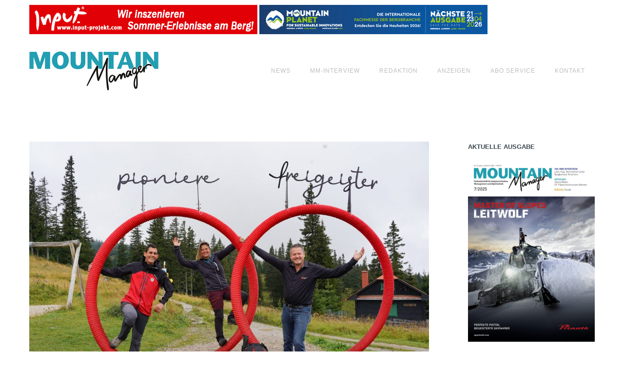

--- FILE ---
content_type: text/html; charset=UTF-8
request_url: https://www.mountain-manager.com/news/pioniere-und-freigeister-auf-der-raxalpe/
body_size: 25412
content:
<!doctype html>
<!-- paulirish.com/2008/conditional-stylesheets-vs-css-hacks-answer-neither/ -->
<!--[if lt IE 7]> <html class="no-js lt-ie9 lt-ie8 lt-ie7" lang="en"> <![endif]-->
<!--[if IE 7]>    <html class="no-js lt-ie9 lt-ie8" lang="en"> <![endif]-->
<!--[if IE 8]>    <html class="no-js lt-ie9" lang="en"> <![endif]-->
<!-- Consider adding a manifest.appcache: h5bp.com/d/Offline -->
<!--[if gt IE 8]><!--> 
<html class="no-js" lang="de"> <!--<![endif]-->
<head>
	<meta charset="utf-8">
	<meta http-equiv="X-UA-Compatible" content="IE=edge,chrome=1" >
	<meta name="viewport" content="user-scalable=no, width=device-width, initial-scale=1, maximum-scale=1" />
    <meta name="apple-mobile-web-app-capable" content="yes" />
	    <meta name='robots' content='index, follow, max-image-preview:large, max-snippet:-1, max-video-preview:-1' />

	<!-- This site is optimized with the Yoast SEO plugin v26.7 - https://yoast.com/wordpress/plugins/seo/ -->
	<title>Pioniere und Freigeister auf der Raxalpe - Mountain Manager</title>
	<link rel="canonical" href="https://www.mountain-manager.com/news/pioniere-und-freigeister-auf-der-raxalpe/" />
	<meta property="og:locale" content="de_DE" />
	<meta property="og:type" content="article" />
	<meta property="og:title" content="Pioniere und Freigeister auf der Raxalpe - Mountain Manager" />
	<meta property="og:description" content="Auf der Raxalpe in den Wiener Alpen in Niederösterreich entsteht der neue Erlebnisraum „pioniere und freigeister“. Dieser beinhaltet Themenwege, Infopunkte und Erlebnisstationen. Die Rax-Seilbahn – die erste Personen-Seilschwebebahn Österreichs – [&hellip;]" />
	<meta property="og:url" content="https://www.mountain-manager.com/news/pioniere-und-freigeister-auf-der-raxalpe/" />
	<meta property="og:site_name" content="Mountain Manager" />
	<meta property="article:published_time" content="2023-09-06T06:57:07+00:00" />
	<meta property="og:image" content="https://www.mountain-manager.com/wp-content/uploads/2023/09/OBS_20230903_OBS0008.jpg" />
	<meta property="og:image:width" content="2000" />
	<meta property="og:image:height" content="1333" />
	<meta property="og:image:type" content="image/jpeg" />
	<meta name="author" content="Markus Kalchgruber" />
	<meta name="twitter:card" content="summary_large_image" />
	<meta name="twitter:label1" content="Geschrieben von" />
	<meta name="twitter:data1" content="Markus Kalchgruber" />
	<meta name="twitter:label2" content="Geschätzte Lesezeit" />
	<meta name="twitter:data2" content="3 Minuten" />
	<script type="application/ld+json" class="yoast-schema-graph">{"@context":"https://schema.org","@graph":[{"@type":"Article","@id":"https://www.mountain-manager.com/news/pioniere-und-freigeister-auf-der-raxalpe/#article","isPartOf":{"@id":"https://www.mountain-manager.com/news/pioniere-und-freigeister-auf-der-raxalpe/"},"author":{"name":"Markus Kalchgruber","@id":"https://www.mountain-manager.com/#/schema/person/bb54b4cc8584c5953483429c64e13fa1"},"headline":"Pioniere und Freigeister auf der Raxalpe","datePublished":"2023-09-06T06:57:07+00:00","mainEntityOfPage":{"@id":"https://www.mountain-manager.com/news/pioniere-und-freigeister-auf-der-raxalpe/"},"wordCount":432,"publisher":{"@id":"https://www.mountain-manager.com/#organization"},"image":{"@id":"https://www.mountain-manager.com/news/pioniere-und-freigeister-auf-der-raxalpe/#primaryimage"},"thumbnailUrl":"https://www.mountain-manager.com/wp-content/uploads/2023/09/OBS_20230903_OBS0008.jpg","articleSection":["News"],"inLanguage":"de"},{"@type":"WebPage","@id":"https://www.mountain-manager.com/news/pioniere-und-freigeister-auf-der-raxalpe/","url":"https://www.mountain-manager.com/news/pioniere-und-freigeister-auf-der-raxalpe/","name":"Pioniere und Freigeister auf der Raxalpe - Mountain Manager","isPartOf":{"@id":"https://www.mountain-manager.com/#website"},"primaryImageOfPage":{"@id":"https://www.mountain-manager.com/news/pioniere-und-freigeister-auf-der-raxalpe/#primaryimage"},"image":{"@id":"https://www.mountain-manager.com/news/pioniere-und-freigeister-auf-der-raxalpe/#primaryimage"},"thumbnailUrl":"https://www.mountain-manager.com/wp-content/uploads/2023/09/OBS_20230903_OBS0008.jpg","datePublished":"2023-09-06T06:57:07+00:00","breadcrumb":{"@id":"https://www.mountain-manager.com/news/pioniere-und-freigeister-auf-der-raxalpe/#breadcrumb"},"inLanguage":"de","potentialAction":[{"@type":"ReadAction","target":["https://www.mountain-manager.com/news/pioniere-und-freigeister-auf-der-raxalpe/"]}]},{"@type":"ImageObject","inLanguage":"de","@id":"https://www.mountain-manager.com/news/pioniere-und-freigeister-auf-der-raxalpe/#primaryimage","url":"https://www.mountain-manager.com/wp-content/uploads/2023/09/OBS_20230903_OBS0008.jpg","contentUrl":"https://www.mountain-manager.com/wp-content/uploads/2023/09/OBS_20230903_OBS0008.jpg","width":2000,"height":1333,"caption":"V.l.n.r: Dr. Matthias Cernusca, Landesleiter der Bergrettung Niederösterreich-Wien, Astrid Grohmann (Kräuterhexe) und Bernd Scharfegger, Geschäftsführer Scharfegger's Raxalpen Resort bei der Eröffnung des neuen Erlebnisraums. © Roman Zach-Kiesling"},{"@type":"BreadcrumbList","@id":"https://www.mountain-manager.com/news/pioniere-und-freigeister-auf-der-raxalpe/#breadcrumb","itemListElement":[{"@type":"ListItem","position":1,"name":"Startseite","item":"https://www.mountain-manager.com/"},{"@type":"ListItem","position":2,"name":"Pioniere und Freigeister auf der Raxalpe"}]},{"@type":"WebSite","@id":"https://www.mountain-manager.com/#website","url":"https://www.mountain-manager.com/","name":"Mountain Manager","description":"","publisher":{"@id":"https://www.mountain-manager.com/#organization"},"potentialAction":[{"@type":"SearchAction","target":{"@type":"EntryPoint","urlTemplate":"https://www.mountain-manager.com/?s={search_term_string}"},"query-input":{"@type":"PropertyValueSpecification","valueRequired":true,"valueName":"search_term_string"}}],"inLanguage":"de"},{"@type":"Organization","@id":"https://www.mountain-manager.com/#organization","name":"Mountain Manager","url":"https://www.mountain-manager.com/","logo":{"@type":"ImageObject","inLanguage":"de","@id":"https://www.mountain-manager.com/#/schema/logo/image/","url":"https://www.mountain-manager.com/wp-content/uploads/2019/03/mountain_manager_logo.png","contentUrl":"https://www.mountain-manager.com/wp-content/uploads/2019/03/mountain_manager_logo.png","width":265,"height":80,"caption":"Mountain Manager"},"image":{"@id":"https://www.mountain-manager.com/#/schema/logo/image/"}},{"@type":"Person","@id":"https://www.mountain-manager.com/#/schema/person/bb54b4cc8584c5953483429c64e13fa1","name":"Markus Kalchgruber","image":{"@type":"ImageObject","inLanguage":"de","@id":"https://www.mountain-manager.com/#/schema/person/image/","url":"https://secure.gravatar.com/avatar/f314c78d6ddfd337ef28ea9789d82a35d6937d76b606a013d4d0a1e3409aebea?s=96&d=mm&r=g","contentUrl":"https://secure.gravatar.com/avatar/f314c78d6ddfd337ef28ea9789d82a35d6937d76b606a013d4d0a1e3409aebea?s=96&d=mm&r=g","caption":"Markus Kalchgruber"},"sameAs":["https://www.mountain-manager.com/"],"url":"https://www.mountain-manager.com/author/markus-kalchgruber/"}]}</script>
	<!-- / Yoast SEO plugin. -->


<link rel="alternate" type="application/rss+xml" title="Mountain Manager &raquo; Feed" href="https://www.mountain-manager.com/feed/" />
<link rel="alternate" title="oEmbed (JSON)" type="application/json+oembed" href="https://www.mountain-manager.com/wp-json/oembed/1.0/embed?url=https%3A%2F%2Fwww.mountain-manager.com%2Fnews%2Fpioniere-und-freigeister-auf-der-raxalpe%2F" />
<link rel="alternate" title="oEmbed (XML)" type="text/xml+oembed" href="https://www.mountain-manager.com/wp-json/oembed/1.0/embed?url=https%3A%2F%2Fwww.mountain-manager.com%2Fnews%2Fpioniere-und-freigeister-auf-der-raxalpe%2F&#038;format=xml" />
<style id='wp-img-auto-sizes-contain-inline-css' type='text/css'>
img:is([sizes=auto i],[sizes^="auto," i]){contain-intrinsic-size:3000px 1500px}
/*# sourceURL=wp-img-auto-sizes-contain-inline-css */
</style>
<link rel='stylesheet' id='cf7ic_style-css' href='https://www.mountain-manager.com/wp-content/plugins/contact-form-7-image-captcha/css/cf7ic-style.css?ver=3.3.7' type='text/css' media='all' />
<style id='wp-emoji-styles-inline-css' type='text/css'>

	img.wp-smiley, img.emoji {
		display: inline !important;
		border: none !important;
		box-shadow: none !important;
		height: 1em !important;
		width: 1em !important;
		margin: 0 0.07em !important;
		vertical-align: -0.1em !important;
		background: none !important;
		padding: 0 !important;
	}
/*# sourceURL=wp-emoji-styles-inline-css */
</style>
<style id='wp-block-library-inline-css' type='text/css'>
:root{--wp-block-synced-color:#7a00df;--wp-block-synced-color--rgb:122,0,223;--wp-bound-block-color:var(--wp-block-synced-color);--wp-editor-canvas-background:#ddd;--wp-admin-theme-color:#007cba;--wp-admin-theme-color--rgb:0,124,186;--wp-admin-theme-color-darker-10:#006ba1;--wp-admin-theme-color-darker-10--rgb:0,107,160.5;--wp-admin-theme-color-darker-20:#005a87;--wp-admin-theme-color-darker-20--rgb:0,90,135;--wp-admin-border-width-focus:2px}@media (min-resolution:192dpi){:root{--wp-admin-border-width-focus:1.5px}}.wp-element-button{cursor:pointer}:root .has-very-light-gray-background-color{background-color:#eee}:root .has-very-dark-gray-background-color{background-color:#313131}:root .has-very-light-gray-color{color:#eee}:root .has-very-dark-gray-color{color:#313131}:root .has-vivid-green-cyan-to-vivid-cyan-blue-gradient-background{background:linear-gradient(135deg,#00d084,#0693e3)}:root .has-purple-crush-gradient-background{background:linear-gradient(135deg,#34e2e4,#4721fb 50%,#ab1dfe)}:root .has-hazy-dawn-gradient-background{background:linear-gradient(135deg,#faaca8,#dad0ec)}:root .has-subdued-olive-gradient-background{background:linear-gradient(135deg,#fafae1,#67a671)}:root .has-atomic-cream-gradient-background{background:linear-gradient(135deg,#fdd79a,#004a59)}:root .has-nightshade-gradient-background{background:linear-gradient(135deg,#330968,#31cdcf)}:root .has-midnight-gradient-background{background:linear-gradient(135deg,#020381,#2874fc)}:root{--wp--preset--font-size--normal:16px;--wp--preset--font-size--huge:42px}.has-regular-font-size{font-size:1em}.has-larger-font-size{font-size:2.625em}.has-normal-font-size{font-size:var(--wp--preset--font-size--normal)}.has-huge-font-size{font-size:var(--wp--preset--font-size--huge)}.has-text-align-center{text-align:center}.has-text-align-left{text-align:left}.has-text-align-right{text-align:right}.has-fit-text{white-space:nowrap!important}#end-resizable-editor-section{display:none}.aligncenter{clear:both}.items-justified-left{justify-content:flex-start}.items-justified-center{justify-content:center}.items-justified-right{justify-content:flex-end}.items-justified-space-between{justify-content:space-between}.screen-reader-text{border:0;clip-path:inset(50%);height:1px;margin:-1px;overflow:hidden;padding:0;position:absolute;width:1px;word-wrap:normal!important}.screen-reader-text:focus{background-color:#ddd;clip-path:none;color:#444;display:block;font-size:1em;height:auto;left:5px;line-height:normal;padding:15px 23px 14px;text-decoration:none;top:5px;width:auto;z-index:100000}html :where(.has-border-color){border-style:solid}html :where([style*=border-top-color]){border-top-style:solid}html :where([style*=border-right-color]){border-right-style:solid}html :where([style*=border-bottom-color]){border-bottom-style:solid}html :where([style*=border-left-color]){border-left-style:solid}html :where([style*=border-width]){border-style:solid}html :where([style*=border-top-width]){border-top-style:solid}html :where([style*=border-right-width]){border-right-style:solid}html :where([style*=border-bottom-width]){border-bottom-style:solid}html :where([style*=border-left-width]){border-left-style:solid}html :where(img[class*=wp-image-]){height:auto;max-width:100%}:where(figure){margin:0 0 1em}html :where(.is-position-sticky){--wp-admin--admin-bar--position-offset:var(--wp-admin--admin-bar--height,0px)}@media screen and (max-width:600px){html :where(.is-position-sticky){--wp-admin--admin-bar--position-offset:0px}}

/*# sourceURL=wp-block-library-inline-css */
</style><style id='global-styles-inline-css' type='text/css'>
:root{--wp--preset--aspect-ratio--square: 1;--wp--preset--aspect-ratio--4-3: 4/3;--wp--preset--aspect-ratio--3-4: 3/4;--wp--preset--aspect-ratio--3-2: 3/2;--wp--preset--aspect-ratio--2-3: 2/3;--wp--preset--aspect-ratio--16-9: 16/9;--wp--preset--aspect-ratio--9-16: 9/16;--wp--preset--color--black: #000000;--wp--preset--color--cyan-bluish-gray: #abb8c3;--wp--preset--color--white: #ffffff;--wp--preset--color--pale-pink: #f78da7;--wp--preset--color--vivid-red: #cf2e2e;--wp--preset--color--luminous-vivid-orange: #ff6900;--wp--preset--color--luminous-vivid-amber: #fcb900;--wp--preset--color--light-green-cyan: #7bdcb5;--wp--preset--color--vivid-green-cyan: #00d084;--wp--preset--color--pale-cyan-blue: #8ed1fc;--wp--preset--color--vivid-cyan-blue: #0693e3;--wp--preset--color--vivid-purple: #9b51e0;--wp--preset--gradient--vivid-cyan-blue-to-vivid-purple: linear-gradient(135deg,rgb(6,147,227) 0%,rgb(155,81,224) 100%);--wp--preset--gradient--light-green-cyan-to-vivid-green-cyan: linear-gradient(135deg,rgb(122,220,180) 0%,rgb(0,208,130) 100%);--wp--preset--gradient--luminous-vivid-amber-to-luminous-vivid-orange: linear-gradient(135deg,rgb(252,185,0) 0%,rgb(255,105,0) 100%);--wp--preset--gradient--luminous-vivid-orange-to-vivid-red: linear-gradient(135deg,rgb(255,105,0) 0%,rgb(207,46,46) 100%);--wp--preset--gradient--very-light-gray-to-cyan-bluish-gray: linear-gradient(135deg,rgb(238,238,238) 0%,rgb(169,184,195) 100%);--wp--preset--gradient--cool-to-warm-spectrum: linear-gradient(135deg,rgb(74,234,220) 0%,rgb(151,120,209) 20%,rgb(207,42,186) 40%,rgb(238,44,130) 60%,rgb(251,105,98) 80%,rgb(254,248,76) 100%);--wp--preset--gradient--blush-light-purple: linear-gradient(135deg,rgb(255,206,236) 0%,rgb(152,150,240) 100%);--wp--preset--gradient--blush-bordeaux: linear-gradient(135deg,rgb(254,205,165) 0%,rgb(254,45,45) 50%,rgb(107,0,62) 100%);--wp--preset--gradient--luminous-dusk: linear-gradient(135deg,rgb(255,203,112) 0%,rgb(199,81,192) 50%,rgb(65,88,208) 100%);--wp--preset--gradient--pale-ocean: linear-gradient(135deg,rgb(255,245,203) 0%,rgb(182,227,212) 50%,rgb(51,167,181) 100%);--wp--preset--gradient--electric-grass: linear-gradient(135deg,rgb(202,248,128) 0%,rgb(113,206,126) 100%);--wp--preset--gradient--midnight: linear-gradient(135deg,rgb(2,3,129) 0%,rgb(40,116,252) 100%);--wp--preset--font-size--small: 13px;--wp--preset--font-size--medium: 20px;--wp--preset--font-size--large: 36px;--wp--preset--font-size--x-large: 42px;--wp--preset--spacing--20: 0.44rem;--wp--preset--spacing--30: 0.67rem;--wp--preset--spacing--40: 1rem;--wp--preset--spacing--50: 1.5rem;--wp--preset--spacing--60: 2.25rem;--wp--preset--spacing--70: 3.38rem;--wp--preset--spacing--80: 5.06rem;--wp--preset--shadow--natural: 6px 6px 9px rgba(0, 0, 0, 0.2);--wp--preset--shadow--deep: 12px 12px 50px rgba(0, 0, 0, 0.4);--wp--preset--shadow--sharp: 6px 6px 0px rgba(0, 0, 0, 0.2);--wp--preset--shadow--outlined: 6px 6px 0px -3px rgb(255, 255, 255), 6px 6px rgb(0, 0, 0);--wp--preset--shadow--crisp: 6px 6px 0px rgb(0, 0, 0);}:where(.is-layout-flex){gap: 0.5em;}:where(.is-layout-grid){gap: 0.5em;}body .is-layout-flex{display: flex;}.is-layout-flex{flex-wrap: wrap;align-items: center;}.is-layout-flex > :is(*, div){margin: 0;}body .is-layout-grid{display: grid;}.is-layout-grid > :is(*, div){margin: 0;}:where(.wp-block-columns.is-layout-flex){gap: 2em;}:where(.wp-block-columns.is-layout-grid){gap: 2em;}:where(.wp-block-post-template.is-layout-flex){gap: 1.25em;}:where(.wp-block-post-template.is-layout-grid){gap: 1.25em;}.has-black-color{color: var(--wp--preset--color--black) !important;}.has-cyan-bluish-gray-color{color: var(--wp--preset--color--cyan-bluish-gray) !important;}.has-white-color{color: var(--wp--preset--color--white) !important;}.has-pale-pink-color{color: var(--wp--preset--color--pale-pink) !important;}.has-vivid-red-color{color: var(--wp--preset--color--vivid-red) !important;}.has-luminous-vivid-orange-color{color: var(--wp--preset--color--luminous-vivid-orange) !important;}.has-luminous-vivid-amber-color{color: var(--wp--preset--color--luminous-vivid-amber) !important;}.has-light-green-cyan-color{color: var(--wp--preset--color--light-green-cyan) !important;}.has-vivid-green-cyan-color{color: var(--wp--preset--color--vivid-green-cyan) !important;}.has-pale-cyan-blue-color{color: var(--wp--preset--color--pale-cyan-blue) !important;}.has-vivid-cyan-blue-color{color: var(--wp--preset--color--vivid-cyan-blue) !important;}.has-vivid-purple-color{color: var(--wp--preset--color--vivid-purple) !important;}.has-black-background-color{background-color: var(--wp--preset--color--black) !important;}.has-cyan-bluish-gray-background-color{background-color: var(--wp--preset--color--cyan-bluish-gray) !important;}.has-white-background-color{background-color: var(--wp--preset--color--white) !important;}.has-pale-pink-background-color{background-color: var(--wp--preset--color--pale-pink) !important;}.has-vivid-red-background-color{background-color: var(--wp--preset--color--vivid-red) !important;}.has-luminous-vivid-orange-background-color{background-color: var(--wp--preset--color--luminous-vivid-orange) !important;}.has-luminous-vivid-amber-background-color{background-color: var(--wp--preset--color--luminous-vivid-amber) !important;}.has-light-green-cyan-background-color{background-color: var(--wp--preset--color--light-green-cyan) !important;}.has-vivid-green-cyan-background-color{background-color: var(--wp--preset--color--vivid-green-cyan) !important;}.has-pale-cyan-blue-background-color{background-color: var(--wp--preset--color--pale-cyan-blue) !important;}.has-vivid-cyan-blue-background-color{background-color: var(--wp--preset--color--vivid-cyan-blue) !important;}.has-vivid-purple-background-color{background-color: var(--wp--preset--color--vivid-purple) !important;}.has-black-border-color{border-color: var(--wp--preset--color--black) !important;}.has-cyan-bluish-gray-border-color{border-color: var(--wp--preset--color--cyan-bluish-gray) !important;}.has-white-border-color{border-color: var(--wp--preset--color--white) !important;}.has-pale-pink-border-color{border-color: var(--wp--preset--color--pale-pink) !important;}.has-vivid-red-border-color{border-color: var(--wp--preset--color--vivid-red) !important;}.has-luminous-vivid-orange-border-color{border-color: var(--wp--preset--color--luminous-vivid-orange) !important;}.has-luminous-vivid-amber-border-color{border-color: var(--wp--preset--color--luminous-vivid-amber) !important;}.has-light-green-cyan-border-color{border-color: var(--wp--preset--color--light-green-cyan) !important;}.has-vivid-green-cyan-border-color{border-color: var(--wp--preset--color--vivid-green-cyan) !important;}.has-pale-cyan-blue-border-color{border-color: var(--wp--preset--color--pale-cyan-blue) !important;}.has-vivid-cyan-blue-border-color{border-color: var(--wp--preset--color--vivid-cyan-blue) !important;}.has-vivid-purple-border-color{border-color: var(--wp--preset--color--vivid-purple) !important;}.has-vivid-cyan-blue-to-vivid-purple-gradient-background{background: var(--wp--preset--gradient--vivid-cyan-blue-to-vivid-purple) !important;}.has-light-green-cyan-to-vivid-green-cyan-gradient-background{background: var(--wp--preset--gradient--light-green-cyan-to-vivid-green-cyan) !important;}.has-luminous-vivid-amber-to-luminous-vivid-orange-gradient-background{background: var(--wp--preset--gradient--luminous-vivid-amber-to-luminous-vivid-orange) !important;}.has-luminous-vivid-orange-to-vivid-red-gradient-background{background: var(--wp--preset--gradient--luminous-vivid-orange-to-vivid-red) !important;}.has-very-light-gray-to-cyan-bluish-gray-gradient-background{background: var(--wp--preset--gradient--very-light-gray-to-cyan-bluish-gray) !important;}.has-cool-to-warm-spectrum-gradient-background{background: var(--wp--preset--gradient--cool-to-warm-spectrum) !important;}.has-blush-light-purple-gradient-background{background: var(--wp--preset--gradient--blush-light-purple) !important;}.has-blush-bordeaux-gradient-background{background: var(--wp--preset--gradient--blush-bordeaux) !important;}.has-luminous-dusk-gradient-background{background: var(--wp--preset--gradient--luminous-dusk) !important;}.has-pale-ocean-gradient-background{background: var(--wp--preset--gradient--pale-ocean) !important;}.has-electric-grass-gradient-background{background: var(--wp--preset--gradient--electric-grass) !important;}.has-midnight-gradient-background{background: var(--wp--preset--gradient--midnight) !important;}.has-small-font-size{font-size: var(--wp--preset--font-size--small) !important;}.has-medium-font-size{font-size: var(--wp--preset--font-size--medium) !important;}.has-large-font-size{font-size: var(--wp--preset--font-size--large) !important;}.has-x-large-font-size{font-size: var(--wp--preset--font-size--x-large) !important;}
/*# sourceURL=global-styles-inline-css */
</style>

<style id='classic-theme-styles-inline-css' type='text/css'>
/*! This file is auto-generated */
.wp-block-button__link{color:#fff;background-color:#32373c;border-radius:9999px;box-shadow:none;text-decoration:none;padding:calc(.667em + 2px) calc(1.333em + 2px);font-size:1.125em}.wp-block-file__button{background:#32373c;color:#fff;text-decoration:none}
/*# sourceURL=/wp-includes/css/classic-themes.min.css */
</style>
<link rel='stylesheet' id='contact-form-7-css' href='https://www.mountain-manager.com/wp-content/plugins/contact-form-7/includes/css/styles.css?ver=6.1.4' type='text/css' media='all' />
<link rel='stylesheet' id='typehub-css' href='https://www.mountain-manager.com/wp-content/plugins/tatsu/includes/typehub/public/css/typehub-public.css?ver=2.0.6' type='text/css' media='all' />

<link rel='stylesheet' id='tatsu-main-css' href='https://www.mountain-manager.com/wp-content/plugins/tatsu/public/css/tatsu.min.css?ver=3.5.3' type='text/css' media='all' />
<link rel='stylesheet' id='font_awesome-css' href='https://www.mountain-manager.com/wp-content/plugins/tatsu/includes/icons/font_awesome/font-awesome.css?ver=6.9' type='text/css' media='all' />
<link rel='stylesheet' id='font_awesome_brands-css' href='https://www.mountain-manager.com/wp-content/plugins/tatsu/includes/icons/font_awesome/brands.css?ver=6.9' type='text/css' media='all' />
<link rel='stylesheet' id='tatsu_icons-css' href='https://www.mountain-manager.com/wp-content/plugins/tatsu/includes/icons/tatsu_icons/tatsu-icons.css?ver=6.9' type='text/css' media='all' />
<link rel='stylesheet' id='wp-show-posts-css' href='https://www.mountain-manager.com/wp-content/plugins/wp-show-posts/css/wp-show-posts-min.css?ver=1.1.6' type='text/css' media='all' />
<link rel='stylesheet' id='cmplz-general-css' href='https://www.mountain-manager.com/wp-content/plugins/complianz-gdpr-premium/assets/css/cookieblocker.min.css?ver=1762419776' type='text/css' media='all' />
<link rel='stylesheet' id='passster-public-css' href='https://www.mountain-manager.com/wp-content/plugins/content-protector/assets/public/passster-public.min.css?ver=4.2.23' type='text/css' media='all' />
<link rel='stylesheet' id='be-themes-bb-press-css-css' href='https://www.mountain-manager.com/wp-content/themes/oshin/bb-press/bb-press.css?ver=6.9' type='text/css' media='all' />
<link rel='stylesheet' id='be-style-main-css-css' href='https://www.mountain-manager.com/wp-content/themes/oshin/css/main.min.css?ver=1.0' type='text/css' media='all' />
<link rel='stylesheet' id='be-style-top-header-css' href='https://www.mountain-manager.com/wp-content/themes/oshin/css/headers/top-header.min.css?ver=1.0' type='text/css' media='all' />
<link rel='stylesheet' id='be-style-responsive-header-css' href='https://www.mountain-manager.com/wp-content/themes/oshin/css/headers/responsive-header.min.css?ver=1.0' type='text/css' media='all' />
<link rel='stylesheet' id='be-style-multilevel-menu-css' href='https://www.mountain-manager.com/wp-content/themes/oshin/css/headers/multilevel-menu.min.css?ver=1.0' type='text/css' media='all' />
<link rel='stylesheet' id='be-themes-layout-css' href='https://www.mountain-manager.com/wp-content/themes/oshin/css/layout.min.css?ver=1.0' type='text/css' media='all' />
<link rel='stylesheet' id='oshine_icons-css' href='https://www.mountain-manager.com/wp-content/themes/oshin/fonts/icomoon/style.min.css?ver=1.0' type='text/css' media='all' />
<link rel='stylesheet' id='vendor-css' href='https://www.mountain-manager.com/wp-content/themes/oshin/css/vendor/vendor.min.css?ver=1.0' type='text/css' media='all' />
<link rel='stylesheet' id='be-custom-fonts-css' href='https://www.mountain-manager.com/wp-content/themes/oshin/fonts/fonts.min.css?ver=1.0' type='text/css' media='all' />
<link rel='stylesheet' id='be-dynamic-css' href='https://www.mountain-manager.com/wp-content/uploads/oshine_dynamic_css/be_dynamic.css?ver=1.0' type='text/css' media='all' />
<link rel='stylesheet' id='be-style-css-css' href='https://www.mountain-manager.com/wp-content/themes/oshin_child/style.css?ver=1.0' type='text/css' media='all' />
<script type="text/javascript" src="https://www.mountain-manager.com/wp-content/plugins/tatsu/includes/typehub/public/js/webfont.min.js?ver=6.9" id="webfontloader-js"></script>
<script type="text/javascript" src="https://www.mountain-manager.com/wp-includes/js/jquery/jquery.min.js?ver=3.7.1" id="jquery-core-js"></script>
<script type="text/javascript" src="https://www.mountain-manager.com/wp-includes/js/jquery/jquery-migrate.min.js?ver=3.4.1" id="jquery-migrate-js"></script>
<script type="text/javascript" src="https://www.mountain-manager.com/wp-content/plugins/content-protector/assets/public/cookie.js?ver=6.9" id="passster-cookie-js"></script>
<script type="text/javascript" id="passster-public-js-extra">
/* <![CDATA[ */
var ps_ajax = {"ajax_url":"https://www.mountain-manager.com/wp-admin/admin-ajax.php","nonce":"eaf015565a","hash_nonce":"47e0286e56","logout_nonce":"30c3492962","post_id":"12023","shortcodes":[],"permalink":"https://www.mountain-manager.com/news/pioniere-und-freigeister-auf-der-raxalpe/","cookie_duration_unit":"days","cookie_duration":"2","disable_cookie":"","unlock_mode":"1"};
//# sourceURL=passster-public-js-extra
/* ]]> */
</script>
<script type="text/javascript" src="https://www.mountain-manager.com/wp-content/plugins/content-protector/assets/public/passster-public.min.js?ver=4.2.23" id="passster-public-js"></script>
<script type="text/javascript" src="https://www.mountain-manager.com/wp-content/themes/oshin/js/vendor/modernizr.min.js?ver=6.9" id="modernizr-js"></script>
<link rel="https://api.w.org/" href="https://www.mountain-manager.com/wp-json/" /><link rel="alternate" title="JSON" type="application/json" href="https://www.mountain-manager.com/wp-json/wp/v2/posts/12023" /><link rel="EditURI" type="application/rsd+xml" title="RSD" href="https://www.mountain-manager.com/xmlrpc.php?rsd" />
<meta name="generator" content="WordPress 6.9" />
<link rel='shortlink' href='https://www.mountain-manager.com/?p=12023' />
<link type="text/css" rel="stylesheet" href="http://www.mountain-manager.com/wp-content/plugins/category-specific-rss-feed-menu/wp_cat_rss_style.css" />
			<style>.cmplz-hidden {
					display: none !important;
				}</style>        <style>
            .passster-form {
                max-width: 700px !important;
                        }

            .passster-form > form {
                background: #FAFAFA;
                padding: 20px 20px 20px 20px;
                margin: 0px 0px 0px 0px;
                border-radius: 0px;
            }

            .passster-form .ps-form-headline {
                font-size: 24px;
                font-weight: 500;
                color: #60c2d3;
            }

            .passster-form p {
                font-size: 16px;
                font-weight: 300;
                color: #000;
            }

            .passster-submit, .passster-submit-recaptcha,
			.passster-submit, .passster-submit-turnstile {
                background: #6804cc;
                padding: 10px 10px 10px 10px;
                margin: 0px 0px 0px 0px;
                border-radius: 0px;
                font-size: 12px;
                font-weight: 400;
                color: #fff;
            }

            .passster-submit:hover, .passster-submit-recaptcha:hover,
            .passster-submit:hover, .passster-submit-turnstile:hover {
                background: #000;
                color: #fff;
            }
        </style>
		<style rel="stylesheet" id="typehub-output">h1,.h1{font-family:"Roboto",-apple-system,BlinkMacSystemFont,'Segoe UI',Roboto,Oxygen-Sans,Ubuntu,Cantarell,'Helvetica Neue',sans-serif;font-weight:300;font-style:normal;text-transform:none;font-size:55px;line-height:70px;letter-spacing:0;color:#39454d}h2,.h2{font-family:"Roboto",-apple-system,BlinkMacSystemFont,'Segoe UI',Roboto,Oxygen-Sans,Ubuntu,Cantarell,'Helvetica Neue',sans-serif;font-weight:300;font-style:normal;text-transform:none;font-size:30px;line-height:30px;letter-spacing:0;color:#39454d}h3,.h3{font-family:"Roboto",-apple-system,BlinkMacSystemFont,'Segoe UI',Roboto,Oxygen-Sans,Ubuntu,Cantarell,'Helvetica Neue',sans-serif;font-weight:300;font-style:normal;text-transform:none;font-size:30px;line-height:52px;letter-spacing:0;color:#39454d}h4,.woocommerce-order-received .woocommerce h2,.woocommerce-order-received .woocommerce h3,.woocommerce-view-order .woocommerce h2,.woocommerce-view-order .woocommerce h3,.h4{font-family:"Roboto",-apple-system,BlinkMacSystemFont,'Segoe UI',Roboto,Oxygen-Sans,Ubuntu,Cantarell,'Helvetica Neue',sans-serif;font-weight:300;font-style:normal;text-transform:none;font-size:28px;line-height:42px;letter-spacing:0;color:#39454d}h5,#reply-title,.h5{font-family:"Roboto",-apple-system,BlinkMacSystemFont,'Segoe UI',Roboto,Oxygen-Sans,Ubuntu,Cantarell,'Helvetica Neue',sans-serif;font-weight:300;font-style:normal;text-transform:none;font-size:22px;line-height:36px;letter-spacing:0;color:#39454d}h6,.testimonial-author-role.h6-font,.menu-card-title,.menu-card-item-price,.slider-counts,.woocommerce-MyAccount-navigation ul li,a.bbp-forum-title,#bbpress-forums fieldset.bbp-form label,.bbp-topic-title a.bbp-topic-permalink,#bbpress-forums ul.forum-titles li,#bbpress-forums ul.bbp-replies li.bbp-header,.h6{font-family:"Roboto",-apple-system,BlinkMacSystemFont,'Segoe UI',Roboto,Oxygen-Sans,Ubuntu,Cantarell,'Helvetica Neue',sans-serif;font-weight:400;font-style:normal;text-transform:none;font-size:15px;line-height:32px;letter-spacing:0;color:#39454d}body,.special-heading-wrap .caption-wrap .body-font,.woocommerce .woocommerce-ordering select.orderby,.woocommerce-page .woocommerce-ordering select.orderby,.body{font-family:"Open Sans",-apple-system,BlinkMacSystemFont,'Segoe UI',Roboto,Oxygen-Sans,Ubuntu,Cantarell,'Helvetica Neue',sans-serif;font-weight:400;font-style:normal;text-transform:none;font-size:13px;line-height:26px;letter-spacing:0;color:#808080}.page-title-module-custom .page-title-custom,h6.portfolio-title-nav{font-family:"Roboto",-apple-system,BlinkMacSystemFont,'Segoe UI',Roboto,Oxygen-Sans,Ubuntu,Cantarell,'Helvetica Neue',sans-serif;font-weight:300;font-style:normal;text-transform:none;font-size:24px;line-height:36px;letter-spacing:0;color:#fff}.sub-title,.special-subtitle,.sub_title{font-family:"Open Sans",-apple-system,BlinkMacSystemFont,'Segoe UI',Roboto,Oxygen-Sans,Ubuntu,Cantarell,'Helvetica Neue',sans-serif;font-weight:300;font-style:italic;text-transform:none;font-size:16px}#footer{font-family:"Open Sans",-apple-system,BlinkMacSystemFont,'Segoe UI',Roboto,Oxygen-Sans,Ubuntu,Cantarell,'Helvetica Neue',sans-serif;font-weight:400;font-style:normal;text-transform:none;font-size:12px;line-height:14px;letter-spacing:0;color:#888}.special-header-menu .menu-container,#navigation .mega .sub-menu .highlight .sf-with-ul,#navigation,.style2 #navigation,.style13 #navigation,#navigation-left-side,#navigation-right-side,.sb-left #slidebar-menu,.header-widgets,.header-code-widgets,body #header-inner-wrap.top-animate.style2 #navigation,.top-overlay-menu .sb-right #slidebar-menu{font-family:"Open Sans",-apple-system,BlinkMacSystemFont,'Segoe UI',Roboto,Oxygen-Sans,Ubuntu,Cantarell,'Helvetica Neue',sans-serif;font-weight:400;font-style:normal;text-transform:uppercase;font-size:12px;line-height:51px;letter-spacing:1px;color:#bcbcbc}.special-header-menu .menu-container .sub-menu,.special-header-menu .sub-menu,#navigation .sub-menu,#navigation .children,#navigation-left-side .sub-menu,#navigation-left-side .children,#navigation-right-side .sub-menu,#navigation-right-side .children,.sb-left #slidebar-menu .sub-menu,.top-overlay-menu .sb-right #slidebar-menu .sub-menu{font-family:"Open Sans",-apple-system,BlinkMacSystemFont,'Segoe UI',Roboto,Oxygen-Sans,Ubuntu,Cantarell,'Helvetica Neue',sans-serif;font-weight:400;font-style:normal;text-transform:none;font-size:13px;line-height:28px;letter-spacing:0;color:#bbb}ul#mobile-menu a,ul#mobile-menu li.mega ul.sub-menu li.highlight>:first-child{font-family:"Montserrat",-apple-system,BlinkMacSystemFont,'Segoe UI',Roboto,Oxygen-Sans,Ubuntu,Cantarell,'Helvetica Neue',sans-serif;font-weight:400;font-style:normal;text-transform:uppercase;font-size:12px;line-height:40px;letter-spacing:1px;color:#232323}ul#mobile-menu ul.sub-menu a{font-family:"Raleway",-apple-system,BlinkMacSystemFont,'Segoe UI',Roboto,Oxygen-Sans,Ubuntu,Cantarell,'Helvetica Neue',sans-serif;font-weight:400;font-style:normal;text-transform:none;font-size:13px;line-height:27px;letter-spacing:0;color:#474747}.top-right-sliding-menu .sb-right ul#slidebar-menu li,.sb-right #slidebar-menu .mega .sub-menu .highlight .sf-with-ul{font-family:"Open Sans",-apple-system,BlinkMacSystemFont,'Segoe UI',Roboto,Oxygen-Sans,Ubuntu,Cantarell,'Helvetica Neue',sans-serif;font-weight:400;font-style:normal;text-transform:uppercase;font-size:14px;line-height:60px;letter-spacing:1px;color:#fff}.top-right-sliding-menu .sb-right #slidebar-menu ul.sub-menu li{font-family:"Raleway",-apple-system,BlinkMacSystemFont,'Segoe UI',Roboto,Oxygen-Sans,Ubuntu,Cantarell,'Helvetica Neue',sans-serif;font-weight:400;font-style:normal;text-transform:none;font-size:13px;line-height:25px;letter-spacing:0;color:#fff}.ui-tabs-anchor,.accordion .accordion-head,.skill-wrap .skill_name,.chart-wrap span,.animate-number-wrap h6 span,.woocommerce-tabs .tabs li a,.be-countdown{font-family:"Roboto",-apple-system,BlinkMacSystemFont,'Segoe UI',Roboto,Oxygen-Sans,Ubuntu,Cantarell,'Helvetica Neue',sans-serif;font-weight:400;font-style:normal;letter-spacing:0}.ui-tabs-anchor{text-transform:uppercase;font-size:14px;line-height:17px}.accordion .accordion-head{text-transform:none;font-size:14px;line-height:17px}.skill-wrap .skill_name{text-transform:uppercase;font-size:13px;line-height:17px}.countdown-amount{text-transform:uppercase;font-size:55px;line-height:95px}.countdown-section{text-transform:uppercase;font-size:15px;line-height:30px}.testimonial_slide .testimonial-content{font-family:"Roboto",-apple-system,BlinkMacSystemFont,'Segoe UI',Roboto,Oxygen-Sans,Ubuntu,Cantarell,'Helvetica Neue',sans-serif;font-weight:300;font-style:normal;text-transform:none;letter-spacing:0}.tweet-slides .tweet-content{font-family:"Roboto",-apple-system,BlinkMacSystemFont,'Segoe UI',Roboto,Oxygen-Sans,Ubuntu,Cantarell,'Helvetica Neue',sans-serif;font-weight:300;font-style:normal;text-transform:none;letter-spacing:0}.tatsu-button,.be-button,.woocommerce a.button,.woocommerce-page a.button,.woocommerce button.button,.woocommerce-page button.button,.woocommerce input.button,.woocommerce-page input.button,.woocommerce #respond input#submit,.woocommerce-page #respond input#submit,.woocommerce #content input.button,.woocommerce-page #content input.button,input[type="submit"],.more-link.style1-button,.more-link.style2-button,.more-link.style3-button,input[type="button"],input[type="submit"],input[type="reset"],button,input[type="file"]::-webkit-file-upload-button{font-family:"Roboto",-apple-system,BlinkMacSystemFont,'Segoe UI',Roboto,Oxygen-Sans,Ubuntu,Cantarell,'Helvetica Neue',sans-serif;font-weight:400;font-style:normal}.oshine-animated-link,.view-project-link.style4-button{font-family:"Montserrat",-apple-system,BlinkMacSystemFont,'Segoe UI',Roboto,Oxygen-Sans,Ubuntu,Cantarell,'Helvetica Neue',sans-serif;letter-spacing:0;text-transform:none;font-weight:400;font-style:normal}.thumb-title-wrap .thumb-title,.full-screen-portfolio-overlay-title{font-family:"Roboto",-apple-system,BlinkMacSystemFont,'Segoe UI',Roboto,Oxygen-Sans,Ubuntu,Cantarell,'Helvetica Neue',sans-serif;font-weight:400;font-style:normal;text-transform:uppercase;font-size:13px;line-height:30px;letter-spacing:1px}.thumb-title-wrap .portfolio-item-cats{text-transform:none;font-size:12px;line-height:17px;letter-spacing:0}h6.gallery-side-heading{font-family:"Roboto",-apple-system,BlinkMacSystemFont,'Segoe UI',Roboto,Oxygen-Sans,Ubuntu,Cantarell,'Helvetica Neue',sans-serif;font-weight:400;font-style:normal;text-transform:none;font-size:15px;line-height:32px;letter-spacing:0;color:#39454d}.portfolio-details .gallery-side-heading-wrap p{color:#5f6263;font-size:13px;line-height:26px;font-family:"Raleway",-apple-system,BlinkMacSystemFont,'Segoe UI',Roboto,Oxygen-Sans,Ubuntu,Cantarell,'Helvetica Neue',sans-serif;text-transform:none;font-weight:400;font-style:normal;letter-spacing:0}.ps-fade-nav-item .ps-fade-nav-item-inner{font-size:60px;line-height:1.3em;font-family:"Raleway",-apple-system,BlinkMacSystemFont,'Segoe UI',Roboto,Oxygen-Sans,Ubuntu,Cantarell,'Helvetica Neue',sans-serif;font-weight:600;font-style:normal;text-transform:none;letter-spacing:0;color:#000}.ps-fade-horizontal-nav-item-inner{font-size:80px;line-height:1.3em;font-family:"Raleway",-apple-system,BlinkMacSystemFont,'Segoe UI',Roboto,Oxygen-Sans,Ubuntu,Cantarell,'Helvetica Neue',sans-serif;font-weight:600;font-style:normal;text-transform:none;letter-spacing:0}a.navigation-previous-post-link,a.navigation-next-post-link{color:#222;font-size:13px;line-height:20px;font-family:"Montserrat",-apple-system,BlinkMacSystemFont,'Segoe UI',Roboto,Oxygen-Sans,Ubuntu,Cantarell,'Helvetica Neue',sans-serif;text-transform:none;font-weight:700;font-style:normal;letter-spacing:0}#portfolio-title-nav-bottom-wrap h6,#portfolio-title-nav-bottom-wrap .slider-counts{font-family:"Montserrat",-apple-system,BlinkMacSystemFont,'Segoe UI',Roboto,Oxygen-Sans,Ubuntu,Cantarell,'Helvetica Neue',sans-serif;font-weight:400;font-style:normal;text-transform:none;font-size:15px;letter-spacing:0;line-height:40px}.attachment-details-custom-slider{font-family:"Crimson Text",-apple-system,BlinkMacSystemFont,'Segoe UI',Roboto,Oxygen-Sans,Ubuntu,Cantarell,'Helvetica Neue',sans-serif;font-weight:400;font-style:Italic;text-transform:none;font-size:15px;line-height:;letter-spacing:0;color:}.filters .filter_item{color:#222;font-size:12px;line-height:32px;font-family:"Montserrat",-apple-system,BlinkMacSystemFont,'Segoe UI',Roboto,Oxygen-Sans,Ubuntu,Cantarell,'Helvetica Neue',sans-serif;text-transform:uppercase;font-weight:400;font-style:normal;letter-spacing:1px}.woocommerce ul.products li.product .product-meta-data h3,.woocommerce-page ul.products li.product .product-meta-data h3,.woocommerce ul.products li.product h3,.woocommerce-page ul.products li.product h3,.woocommerce ul.products li.product .product-meta-data .woocommerce-loop-product__title,.woocommerce-page ul.products li.product .product-meta-data .woocommerce-loop-product__title,.woocommerce ul.products li.product .woocommerce-loop-product__title,.woocommerce-page ul.products li.product .woocommerce-loop-product__title,.woocommerce ul.products li.product-category .woocommerce-loop-category__title,.woocommerce-page ul.products li.product-category .woocommerce-loop-category__title{font-family:"Lato",-apple-system,BlinkMacSystemFont,'Segoe UI',Roboto,Oxygen-Sans,Ubuntu,Cantarell,'Helvetica Neue',sans-serif;font-weight:700;font-style:normal;text-transform:none;font-size:18px;line-height:27px;letter-spacing:0;color:#222}.woocommerce-page.single.single-product #content div.product h1.product_title.entry-title{font-family:"Lato",-apple-system,BlinkMacSystemFont,'Segoe UI',Roboto,Oxygen-Sans,Ubuntu,Cantarell,'Helvetica Neue',sans-serif;font-weight:700;font-style:normal;text-transform:none;font-size:18px;line-height:27px;letter-spacing:0;color:#222}.post-title,.post-date-wrap{font-family:"Roboto",-apple-system,BlinkMacSystemFont,'Segoe UI',Roboto,Oxygen-Sans,Ubuntu,Cantarell,'Helvetica Neue',sans-serif;font-weight:400;font-style:normal;text-transform:none;font-size:22px;line-height:40px;letter-spacing:0;color:#39454d}.style3-blog .post-title,.style8-blog .post-title{font-family:"Roboto",-apple-system,BlinkMacSystemFont,'Segoe UI',Roboto,Oxygen-Sans,Ubuntu,Cantarell,'Helvetica Neue',sans-serif;font-weight:400;font-style:normal;text-transform:uppercase;font-size:16px;line-height:28px;letter-spacing:0;color:#363c3b}.post-meta.post-top-meta-typo,.style8-blog .post-meta.post-category a,.hero-section-blog-categories-wrap a{font-family:"Raleway",-apple-system,BlinkMacSystemFont,'Segoe UI',Roboto,Oxygen-Sans,Ubuntu,Cantarell,'Helvetica Neue',sans-serif;text-transform:uppercase;font-size:12px;line-height:24px;letter-spacing:0;color:#757575;font-weight:400;font-style:normal}.post-nav li,.style8-blog .post-meta.post-date,.style8-blog .post-bottom-meta-wrap,.hero-section-blog-bottom-meta-wrap{font-family:"Open Sans",-apple-system,BlinkMacSystemFont,'Segoe UI',Roboto,Oxygen-Sans,Ubuntu,Cantarell,'Helvetica Neue',sans-serif;font-weight:400;font-style:normal;text-transform:uppercase;font-size:11px;line-height:18px;letter-spacing:0;color:#888}.single-post .post-title,.single-post .style3-blog .post-title,.single-post .style8-blog .post-title{font-family:"Roboto",-apple-system,BlinkMacSystemFont,'Segoe UI',Roboto,Oxygen-Sans,Ubuntu,Cantarell,'Helvetica Neue',sans-serif;font-weight:400;font-style:normal;text-transform:none;font-size:22px;line-height:40px;letter-spacing:0;color:#39454d}.sidebar-widgets h6{font-family:"Open Sans",-apple-system,BlinkMacSystemFont,'Segoe UI',Roboto,Oxygen-Sans,Ubuntu,Cantarell,'Helvetica Neue',sans-serif;font-weight:600;font-style:normal;text-transform:uppercase;font-size:13px;line-height:22px;letter-spacing:0;color:#39454d}.sidebar-widgets{font-family:"Open Sans",-apple-system,BlinkMacSystemFont,'Segoe UI',Roboto,Oxygen-Sans,Ubuntu,Cantarell,'Helvetica Neue',sans-serif;font-weight:400;font-style:normal;text-transform:none;font-size:13px;line-height:24px;letter-spacing:0;color:#808080}.sb-slidebar .widget h6{font-family:"Open Sans",-apple-system,BlinkMacSystemFont,'Segoe UI',Roboto,Oxygen-Sans,Ubuntu,Cantarell,'Helvetica Neue',sans-serif;font-weight:400;font-style:normal;text-transform:none;font-size:13px;line-height:22px;letter-spacing:0;color:#fff}.sb-slidebar .widget{font-family:"Open Sans",-apple-system,BlinkMacSystemFont,'Segoe UI',Roboto,Oxygen-Sans,Ubuntu,Cantarell,'Helvetica Neue',sans-serif;font-weight:400;font-style:normal;text-transform:none;font-size:12px;line-height:25px;letter-spacing:0;color:#a2a2a2}#bottom-widgets h6{font-family:"Open Sans",-apple-system,BlinkMacSystemFont,'Segoe UI',Roboto,Oxygen-Sans,Ubuntu,Cantarell,'Helvetica Neue',sans-serif;font-weight:600;font-style:normal;text-transform:uppercase;font-size:13px;line-height:22px;letter-spacing:0;color:#39454d}#bottom-widgets{font-family:"Open Sans",-apple-system,BlinkMacSystemFont,'Segoe UI',Roboto,Oxygen-Sans,Ubuntu,Cantarell,'Helvetica Neue',sans-serif;font-weight:400;font-style:normal;text-transform:none;font-size:13px;line-height:24px;letter-spacing:0;color:#757575}.contact_form_module input[type="text"],.contact_form_module textarea{font-family:"Open Sans",-apple-system,BlinkMacSystemFont,'Segoe UI',Roboto,Oxygen-Sans,Ubuntu,Cantarell,'Helvetica Neue',sans-serif;font-weight:400;font-style:normal;text-transform:none;font-size:13px;line-height:26px;letter-spacing:0;color:#222}@media only screen and (max-width:1377px){}@media only screen and (min-width:768px) and (max-width:1024px){}@media only screen and (max-width:767px){}</style><style id = "oshine-typehub-css" type="text/css"> #header-controls-right,#header-controls-left{color:#bcbcbc}#be-left-strip .be-mobile-menu-icon span{background-color:#323232}ul#mobile-menu .mobile-sub-menu-controller{line-height :40px }ul#mobile-menu ul.sub-menu .mobile-sub-menu-controller{line-height :27px }.breadcrumbs{color:#fff}.search-box-wrapper.style2-header-search-widget input[type="text"]{font-style:italic;font-weight:300;font-family:Open Sans}.portfolio-share a.custom-share-button,.portfolio-share a.custom-share-button:active,.portfolio-share a.custom-share-button:hover,.portfolio-share a.custom-share-button:visited{color:#39454d}.more-link.style2-button{color:#39454d !important;border-color:#39454d !important}.style8-blog .post-bottom-meta-wrap .be-share-stack a.custom-share-button,.style8-blog .post-bottom-meta-wrap .be-share-stack a.custom-share-button:active,.style8-blog .post-bottom-meta-wrap .be-share-stack a.custom-share-button:hover,.style8-blog .post-bottom-meta-wrap .be-share-stack a.custom-share-button:visited{color:#888}.hero-section-blog-categories-wrap a,.hero-section-blog-categories-wrap a:visited,.hero-section-blog-categories-wrap a:hover,.hero-section-blog-bottom-meta-wrap .hero-section-blog-bottom-meta-wrap a,.hero-section-blog-bottom-meta-wrap a:visited,.hero-section-blog-bottom-meta-wrap a:hover,.hero-section-blog-bottom-meta-wrap{color :#39454d}#navigation .mega .sub-menu .highlight .sf-with-ul{color:#bbb !important;line-height:1.5}.view-project-link.style4-button{color :#39454d}.related.products h2,.upsells.products h2,.cart-collaterals .cross-sells h2,.cart_totals h2,.shipping_calculator h2,.woocommerce-billing-fields h3,.woocommerce-shipping-fields h3,.shipping_calculator h2,#order_review_heading,.woocommerce .page-title{font-family:Lato;font-weight:700}.woocommerce form .form-row label,.woocommerce-page form .form-row label{color:#39454d}.woocommerce-tabs .tabs li a{color:#39454d !important}#bbpress-forums ul.forum-titles li,#bbpress-forums ul.bbp-replies li.bbp-header{line-height:inherit;letter-spacing:inherit;text-transform:uppercase;font-size:inherit}#bbpress-forums .topic .bbp-topic-meta a,.bbp-forum-freshness a,.bbp-topic-freshness a,.bbp-header .bbp-reply-content a,.bbp-topic-tags a,.bbp-breadcrumb a,.bbp-forums-list a{color:#39454d}.ajde_evcal_calendar .calendar_header p,.eventon_events_list .eventon_list_event .evcal_cblock{font-family:Roboto !important}.eventon_events_list .eventon_list_event .evcal_desc span.evcal_desc2,.evo_pop_body .evcal_desc span.evcal_desc2{font-family:Roboto !important;font-size:14px !important;text-transform:none}.eventon_events_list .eventon_list_event .evcal_desc span.evcal_event_subtitle,.evo_pop_body .evcal_desc span.evcal_event_subtitle,.evcal_evdata_row .evcal_evdata_cell p,#evcal_list .eventon_list_event p.no_events{text-transform:none !important;font-family:Open Sans !important;font-size:inherit !important} </style><style rel="stylesheet" id="colorhub-output">.swatch-red, .swatch-red a{color:#f44336;}.swatch-pink, .swatch-pink a{color:#E91E63;}.swatch-purple, .swatch-purple a{color:#9C27B0;}.swatch-deep-purple, .swatch-deep-purple a{color:#673AB7;}.swatch-indigo, .swatch-indigo a{color:#3F51B5;}.swatch-blue, .swatch-blue a{color:#2196F3;}.swatch-light-blue, .swatch-light-blue a{color:#03A9F4;}.swatch-cyan, .swatch-cyan a{color:#00BCD4;}.swatch-teal, .swatch-teal a{color:#009688;}.swatch-green, .swatch-green a{color:#4CAF50;}.swatch-light-green, .swatch-light-green a{color:#8BC34A;}.swatch-lime, .swatch-lime a{color:#CDDC39;}.swatch-yellow, .swatch-yellow a{color:#FFEB3B;}.swatch-amber, .swatch-amber a{color:#FFC107;}.swatch-orange, .swatch-orange a{color:#FF9800;}.swatch-deep-orange, .swatch-deep-orange a{color:#FF5722;}.swatch-brown, .swatch-brown a{color:#795548;}.swatch-grey, .swatch-grey a{color:#9E9E9E;}.swatch-blue-grey, .swatch-blue-grey a{color:#607D8B;}.swatch-white, .swatch-white a{color:#ffffff;}.swatch-black, .swatch-black a{color:#000000;}.palette-0, .palette-0 a{color:#60c2d3;}.palette-1, .palette-1 a{color:#ffffff;}.palette-2, .palette-2 a{color:#222222;}.palette-3, .palette-3 a{color:#888888;}.palette-4, .palette-4 a{color:#f2f5f8;}</style>		<style type="text/css" id="wp-custom-css">
			.icon-social_googleplus {
    display: none;
}
.werbung {
    position: relative; top: 120px;
}

@media (max-width: 767px) {
	.werbung {
    position: relative; top: 90px;
}
}		</style>
		</head>
<body data-cmplz=1 class="wp-singular post-template-default single single-post postid-12023 single-format-standard wp-theme-oshin wp-child-theme-oshin_child header-solid no-section-scroll top-header top-right-sliding-menu be-themes-layout-layout-wide opt-panel-cache-off" data-be-site-layout='layout-wide' data-be-page-template = 'page' >	
	<div id="main-wrapper"
    >
            <div id="main" class="ajaxable layout-wide" >
        
<header id="header">
	            <div id="header-top-bar">
                <div id="header-top-bar-wrap" class=" be-wrap clearfix">
                                            <div id="header-top-bar-left">				<div class="top-bar-widgets"><ins data-revive-zoneid="22" data-revive-ct0="INSERT_ENCODED_CLICKURL_HERE" data-revive-id="c6dcedfd072dc5b04bb64761bfcf69e5"></ins>
<ins data-revive-zoneid="232" data-revive-id="c6dcedfd072dc5b04bb64761bfcf69e5"></ins>
<ins data-revive-zoneid="211" data-revive-id="c6dcedfd072dc5b04bb64761bfcf69e5"></ins>
<script async src="//www.eubucoverlag.de/openx-2.8.7/www/delivery/asyncjs.php"></script>				</div>                        </div>                                            <div id="header-top-bar-right">                        </div>                </div>
            </div>	<div id="header-inner-wrap" class=" style1"  >
					<div id="header-wrap" class="be-wrap clearfix" data-default-height="130" data-sticky-height="130">
				    <div class="logo">
        <a href="https://www.mountain-manager.com"><img class="transparent-logo dark-scheme-logo" src="https://www.mountain-manager.com/wp-content/uploads/2019/03/mountain_manager_logo.png" alt="Mountain Manager" /><img class="transparent-logo light-scheme-logo" src="https://www.mountain-manager.com/wp-content/uploads/2019/03/mountain_manager_logo.png" alt="Mountain Manager" /><img class="normal-logo" src="https://www.mountain-manager.com/wp-content/uploads/2019/03/mountain_manager_logo.png" alt="Mountain Manager" /><img class="sticky-logo" src="https://www.mountain-manager.com/wp-content/uploads/2019/03/mountain_manager_logo.png" alt="Mountain Manager" /></a>    </div>
        <div id="header-controls-right">
                <div class="mobile-nav-controller-wrap">
            <div class="menu-controls mobile-nav-controller" title="Mobile Menu Controller"> <span class="be-mobile-menu-icon style1">   
        <span class="hamburger-line-1"></span>
        <span class="hamburger-line-2"></span>
        <span class="hamburger-line-3"></span>
</span></div>
        </div>
    </div>				<div id="header-bottom-bar">
				<nav id="navigation" class="clearfix">	<div class="menu"><ul id="menu" class="clearfix none"><li id="menu-item-13686" class="menu-item menu-item-type-post_type menu-item-object-page menu-item-13686"><a href="https://www.mountain-manager.com/news/" title="News">News</a></li>
<li id="menu-item-13685" class="menu-item menu-item-type-post_type menu-item-object-page menu-item-13685"><a href="https://www.mountain-manager.com/marketing-management/mm-interview/" title="MM-Interview">MM-Interview</a></li>
<li id="menu-item-13687" class="menu-item menu-item-type-post_type menu-item-object-page menu-item-13687"><a href="https://www.mountain-manager.com/redaktion/" title="Redaktion">Redaktion</a></li>
<li id="menu-item-13688" class="menu-item menu-item-type-post_type menu-item-object-page menu-item-13688"><a href="https://www.mountain-manager.com/anzeigen/" title="Anzeigen">Anzeigen</a></li>
<li id="menu-item-13689" class="menu-item menu-item-type-post_type menu-item-object-page menu-item-has-children menu-item-13689"><a href="https://www.mountain-manager.com/abo-service/" title="Abo Service">Abo Service</a>
<span class="mobile-sub-menu-controller"><i class="icon-icon_plus"></i></span><ul class="sub-menu clearfix">
	<li id="menu-item-13690" class="menu-item menu-item-type-post_type menu-item-object-page menu-item-13690"><a href="https://www.mountain-manager.com/abo-service/abo/" title="Abo">Abo</a></li>
	<li id="menu-item-13691" class="menu-item menu-item-type-post_type menu-item-object-page menu-item-13691"><a href="https://www.mountain-manager.com/abo-service/probeabo/" title="Probeabo">Probeabo</a></li>
</ul>
</li>
<li id="menu-item-13692" class="menu-item menu-item-type-post_type menu-item-object-page menu-item-13692"><a href="https://www.mountain-manager.com/kontakt/" title="Kontakt">Kontakt</a></li>
</ul></div>				</nav><!-- End Navigation -->
				</div>
			</div>

			<div class='header-mobile-navigation clearfix'><div class="mobile-menu"><ul id="mobile-menu" class="clearfix"><li class="menu-item menu-item-type-post_type menu-item-object-page menu-item-13686"><a href="https://www.mountain-manager.com/news/" title="News">News</a></li>
<li class="menu-item menu-item-type-post_type menu-item-object-page menu-item-13685"><a href="https://www.mountain-manager.com/marketing-management/mm-interview/" title="MM-Interview">MM-Interview</a></li>
<li class="menu-item menu-item-type-post_type menu-item-object-page menu-item-13687"><a href="https://www.mountain-manager.com/redaktion/" title="Redaktion">Redaktion</a></li>
<li class="menu-item menu-item-type-post_type menu-item-object-page menu-item-13688"><a href="https://www.mountain-manager.com/anzeigen/" title="Anzeigen">Anzeigen</a></li>
<li class="menu-item menu-item-type-post_type menu-item-object-page menu-item-has-children menu-item-13689"><a href="https://www.mountain-manager.com/abo-service/" title="Abo Service">Abo Service</a>
<span class="mobile-sub-menu-controller"><i class="icon-arrow-right5"></i></span><ul class="sub-menu clearfix">
	<li class="menu-item menu-item-type-post_type menu-item-object-page menu-item-13690"><a href="https://www.mountain-manager.com/abo-service/abo/" title="Abo">Abo</a></li>
	<li class="menu-item menu-item-type-post_type menu-item-object-page menu-item-13691"><a href="https://www.mountain-manager.com/abo-service/probeabo/" title="Probeabo">Probeabo</a></li>
</ul>
</li>
<li class="menu-item menu-item-type-post_type menu-item-object-page menu-item-13692"><a href="https://www.mountain-manager.com/kontakt/" title="Kontakt">Kontakt</a></li>
</ul></div></div>	</div>
</header> <!-- END HEADER -->		<section id="content" class="right-sidebar-page">
		<div id="content-wrap" class="be-wrap clearfix">
			<section id="page-content" class=" content-single-sidebar ">
				<div class="clearfix style8-blog">
						

<article id="post-12023" class="element not-wide no-wide-width-height blog-post clearfix post-12023 post type-post status-publish format-standard has-post-thumbnail hentry category-news" >
	<div class="element-inner" style="">
                    <div class = "post-content-outer-wrap">
                <div class="post-content-wrap">
                                        <div class = "post-thumb-wrap" style = "padding-bottom:66.637931034483%;" data-aspect-ratio = "1.5" >
                        
                        <a href = "#" class = "thumb-wrap-cs " >
                            <img width="1160" height="773" src="https://www.mountain-manager.com/wp-content/uploads/2023/09/OBS_20230903_OBS0008-1160x773.jpg" class="attachment-blog-image size-blog-image wp-post-image" alt="" decoding="async" fetchpriority="high" srcset="https://www.mountain-manager.com/wp-content/uploads/2023/09/OBS_20230903_OBS0008-1160x773.jpg 1160w, https://www.mountain-manager.com/wp-content/uploads/2023/09/OBS_20230903_OBS0008-300x200.jpg 300w, https://www.mountain-manager.com/wp-content/uploads/2023/09/OBS_20230903_OBS0008-1024x682.jpg 1024w, https://www.mountain-manager.com/wp-content/uploads/2023/09/OBS_20230903_OBS0008-768x512.jpg 768w, https://www.mountain-manager.com/wp-content/uploads/2023/09/OBS_20230903_OBS0008-1536x1024.jpg 1536w, https://www.mountain-manager.com/wp-content/uploads/2023/09/OBS_20230903_OBS0008-75x50.jpg 75w, https://www.mountain-manager.com/wp-content/uploads/2023/09/OBS_20230903_OBS0008-650x433.jpg 650w, https://www.mountain-manager.com/wp-content/uploads/2023/09/OBS_20230903_OBS0008-1000x667.jpg 1000w, https://www.mountain-manager.com/wp-content/uploads/2023/09/OBS_20230903_OBS0008-50x33.jpg 50w, https://www.mountain-manager.com/wp-content/uploads/2023/09/OBS_20230903_OBS0008.jpg 2000w" sizes="(max-width: 1160px) 100vw, 1160px" />                        </a>
                                            </div> 
													<p class="wp-caption-text" style="background-color: transparent; border-width: 0; font-size: 11px; font-style: italic; margin: 0; outline: 0; padding: 4px 4px 5px; vertical-align: baseline; text-align: center; margin-bottom: -30px;">V.l.n.r: Dr. Matthias Cernusca, Landesleiter der Bergrettung Niederösterreich-Wien, Astrid Grohmann (Kräuterhexe) und Bernd Scharfegger, Geschäftsführer Scharfegger's Raxalpen Resort bei der Eröffnung des neuen Erlebnisraums.
© Roman Zach-Kiesling	
</p>
						                                            <div class = "post-details-wrap">
                                                        <div class = "post-top-meta-wrap">
                                <h2 class="post-title"><a href="https://www.mountain-manager.com/news/pioniere-und-freigeister-auf-der-raxalpe/">Pioniere und Freigeister auf der Raxalpe</a></h2>                                <div class="post-content">
                                    <p><strong>Auf der Raxalpe in den Wiener Alpen in Niederösterreich entsteht der neue Erlebnisraum „pioniere und freigeister“. Dieser beinhaltet Themenwege, Infopunkte und Erlebnisstationen.</strong></p>
<p>Die Rax-Seilbahn – die erste Personen-Seilschwebebahn Österreichs –  wird jährlich von rund 180.000 Gästen genutzt. In rund acht Minuten geht es im Pendeltakt hinauf auf 1.545 Meter Seehöhe. Familien, Wander-, Natur- und Sportbegeisterte erwartet ein Naherholungsgebiet, das mit ursprünglichen Werten den Puls der Zeit trifft. Im Rahmen des Rax-Kindertages am 3. September 2023 wurde das neue Projekt „pioniere und freigeister“ gemeinsam mit der Bergrettung Reichenau vorgestellt: Ein faszinierender Erlebnisraum, der Themenwege, Info-Punkte und Erlebnisstationen beinhaltet.<br />
Um der touristischen Wettbewerbsfähigkeit gerecht zu werden und die Sicherheit zu erhöhen, wurde die Seilbahn im Jahr 2016 vollständig revitalisiert. Heute präsentiert sie sich technisch auf dem neuesten Stand“, betont Bernd Scharfegger, Betreiber der Rax-Seilbahn und Geschäftsführer des Scharfegger’s Raxalpen Resorts.</p>
<p><strong>Neuer Erlebnisraum „pioniere und freigeister“</strong></p>
<p>Die Rax ist mehr als eine imposante Bergkulisse – sie ist ein Ort, der die Sinne anspricht, die Seele nährt und unvergessliche Erinnerungen schafft. Gäste erwartet eine „Auszeit vom Alltag“ – und das mitten in der Natur. Eine nachhaltige Anreise steht besonders im Fokus. Für ein bewusstes Einsteigen in das Bergerlebnis sorgt in Zukunft das neue Konzept „pioniere &amp; freigeister“. Die erste Phase des Projekts steht kurz vor Abschluss – Schautafeln, Skulpturen, das „Infinity-Gate“, die „Welcome-Terrasse“, die „Sigmunds“ (10 Couch-Elemente sind der berühmten Couch von Sigmund Freud gewidmet) und weitere Elemente wurden bereits installiert. Scharfegger: „Der Erlebnisraum Rax inszeniert den Berg mit einem roten Faden. In diesem Fall handelt es sich um ein rotes Seil, das die Pioniere und Freigeister in den Vordergrund rückt. Bei den Erlebnispunkten handelt es sich um eine gelungene Verbindung von Erlebnissen und Informationen. Für die Kinder entwickeln wir zudem einen Spielepass, der ein großes Abenteuer verspricht.“ Das Konzept stammt von Martina Berger (Agentur Nägel mit Köpfen) und Fritz Gillinger (Texter).</p>
<p><strong>Neue 140-Skulptur der Bergrettung Reichenau</strong></p>
<p>Eng verbunden mit der Raxalpe ist seit jeher die Bergrettung Reichenau. Enthüllt wurde bereits die neue 140-Skulptur, die die Bedeutung und Geschichte der Bergrettung hervorhebt. „Rund um die überdimensionale alpine Notrufnummer 140 erfahren Gäste mehr über unsere Einrichtung und Entstehung. Die Ortsstelle Reichenau zählt zu den traditionsreichsten Bergrettungsortsstellen Österreichs. Wir freuen uns sehr, dass wir das Sicherheitsthema den Gästen hier auf der Rax auf spielerische Art und Weise vermitteln dürfen“, sagt Dr. Matthias Cernusca, Landesleiter der Bergrettung Niederösterreich-Wien. Zukünftige Elemente, die in den nächsten Jahren installiert werden, beschäftigen sich ebenfalls mit dem Thema Bergrettung.</p>
<p>&nbsp;</p>
                                </div>
                                                           
                        </div>
                </div>   
            </div>
            </div>
</article>                        
<div class="clearfix single-page-atts">
    <div class="clearfix single-page-att single-post-share">
        <div class="share-links clearfix"><a href="https://www.facebook.com/sharer/sharer.php?u=https%3A%2F%2Fwww.mountain-manager.com%2Fnews%2Fpioniere-und-freigeister-auf-der-raxalpe%2F" class="custom-share-button" target="_blank"><i class="font-icon icon-social_facebook"></i></a><a href="https://twitter.com/intent/tweet?url=https%3A%2F%2Fwww.mountain-manager.com%2Fnews%2Fpioniere-und-freigeister-auf-der-raxalpe%2F+Pioniere+und+Freigeister+auf+der+Raxalpe" class="custom-share-button" target="_blank"><i class="font-icon icon-social_twitter"></i></a><a href="https://plus.google.com/share?url=https%3A%2F%2Fwww.mountain-manager.com%2Fnews%2Fpioniere-und-freigeister-auf-der-raxalpe%2F" class="custom-share-button" target="_blank"><i class="font-icon icon-social_googleplus"></i></a><a href="https://www.linkedin.com/shareArticle?mini=true&amp;url=https%3A%2F%2Fwww.mountain-manager.com%2Fnews%2Fpioniere-und-freigeister-auf-der-raxalpe%2F&amp;title=Pioniere+und+Freigeister+auf+der+Raxalpe" class="custom-share-button" target="_blank"><i class="font-icon icon-social_linkedin"></i></a><a href="https://www.pinterest.com/pin/create/button/?url=https%3A%2F%2Fwww.mountain-manager.com%2Fnews%2Fpioniere-und-freigeister-auf-der-raxalpe%2F&media=https%3A%2F%2Fwww.mountain-manager.com%2Fwp-content%2Fuploads%2F2023%2F09%2FOBS_20230903_OBS0008.jpg&description=Pioniere+und+Freigeister+auf+der+Raxalpe" class="custom-share-button" target="_blank"  data-pin-do="buttonPin" data-pin-config="above"><i class="font-icon icon-social_pinterest"></i></a></div>
    </div>
    <div class="clearfix single-page-att single-post-tags">
            </div>
</div>

				</div> <!--  End Page Content -->
				<div class="be-themes-comments">
									</div> <!--  End Optional Page Comments -->
			</section>
							<section id="right-sidebar" class="sidebar-widgets">
					<div class="sidebar-widgets-wrap">
	<div class="widget_media_image widget"><h6>Aktuelle Ausgabe</h6><a href="https://webreader.mountain-manager.com/de/profiles/8bec118885f3-mountain-manager/editions/mountain-manager-7-2025"><img width="1299" height="1837" src="https://www.mountain-manager.com/wp-content/uploads/2025/12/MM_7_2025_U1.jpg" class="image wp-image-14993  attachment-full size-full" alt="Ausgabe 7/2025" style="max-width: 100%; height: auto;" title="Aktuelle Ausgabe" decoding="async" srcset="https://www.mountain-manager.com/wp-content/uploads/2025/12/MM_7_2025_U1.jpg 1299w, https://www.mountain-manager.com/wp-content/uploads/2025/12/MM_7_2025_U1-212x300.jpg 212w, https://www.mountain-manager.com/wp-content/uploads/2025/12/MM_7_2025_U1-724x1024.jpg 724w, https://www.mountain-manager.com/wp-content/uploads/2025/12/MM_7_2025_U1-768x1086.jpg 768w, https://www.mountain-manager.com/wp-content/uploads/2025/12/MM_7_2025_U1-1086x1536.jpg 1086w, https://www.mountain-manager.com/wp-content/uploads/2025/12/MM_7_2025_U1-1160x1640.jpg 1160w, https://www.mountain-manager.com/wp-content/uploads/2025/12/MM_7_2025_U1-35x50.jpg 35w, https://www.mountain-manager.com/wp-content/uploads/2025/12/MM_7_2025_U1-650x919.jpg 650w, https://www.mountain-manager.com/wp-content/uploads/2025/12/MM_7_2025_U1-1000x1414.jpg 1000w, https://www.mountain-manager.com/wp-content/uploads/2025/12/MM_7_2025_U1-50x71.jpg 50w" sizes="(max-width: 1299px) 100vw, 1299px" /></a></div><div class="widget_text widget">			<div class="textwidget"><p><a class="more-link style3-button" href="https://www.mountain-manager.com/archiv/">MM Ausgaben-Archiv</a></p>
<p><a class="more-link style3-button" href="https://webreader.mountain-manager.com/de/profiles/8bec118885f3/editions">MM E-Paper-Archiv</a></p>
</div>
		</div><div class="widget_media_image widget"><h6>Special Überschneefahrzeuge</h6><a href="https://webreader.mountain-manager.com/de/profiles/8bec118885f3-mountain-manager/editions/mountain-manager-5-2025-special"><img width="711" height="1024" src="https://www.mountain-manager.com/wp-content/uploads/2025/09/mountain_manager_0525_special_ueberschneefahrzeuge-711x1024.jpg" class="image wp-image-14750  attachment-large size-large" alt="" style="max-width: 100%; height: auto;" title="Special Beschneiung" decoding="async" srcset="https://www.mountain-manager.com/wp-content/uploads/2025/09/mountain_manager_0525_special_ueberschneefahrzeuge-711x1024.jpg 711w, https://www.mountain-manager.com/wp-content/uploads/2025/09/mountain_manager_0525_special_ueberschneefahrzeuge-208x300.jpg 208w, https://www.mountain-manager.com/wp-content/uploads/2025/09/mountain_manager_0525_special_ueberschneefahrzeuge-768x1106.jpg 768w, https://www.mountain-manager.com/wp-content/uploads/2025/09/mountain_manager_0525_special_ueberschneefahrzeuge-1067x1536.jpg 1067w, https://www.mountain-manager.com/wp-content/uploads/2025/09/mountain_manager_0525_special_ueberschneefahrzeuge-1160x1670.jpg 1160w, https://www.mountain-manager.com/wp-content/uploads/2025/09/mountain_manager_0525_special_ueberschneefahrzeuge-35x50.jpg 35w, https://www.mountain-manager.com/wp-content/uploads/2025/09/mountain_manager_0525_special_ueberschneefahrzeuge-650x936.jpg 650w, https://www.mountain-manager.com/wp-content/uploads/2025/09/mountain_manager_0525_special_ueberschneefahrzeuge-1000x1440.jpg 1000w, https://www.mountain-manager.com/wp-content/uploads/2025/09/mountain_manager_0525_special_ueberschneefahrzeuge-50x72.jpg 50w, https://www.mountain-manager.com/wp-content/uploads/2025/09/mountain_manager_0525_special_ueberschneefahrzeuge.jpg 1210w" sizes="(max-width: 711px) 100vw, 711px" /></a></div><div class="widget_text widget">			<div class="textwidget"></div>
		</div><div class="widget_media_image widget"><h6>Aktuelle Ausgabe &#8211; pct</h6><a href="https://webreader.mountain-manager.com/de/profiles/8bec118885f3-mountain-manager/editions/pct-08-2025"><img width="1299" height="1837" src="https://www.mountain-manager.com/wp-content/uploads/2025/06/pct_08-25_U1.jpg" class="image wp-image-14420  attachment-full size-full" alt="pct 8/25" style="max-width: 100%; height: auto;" title="Aktuelle Ausgabe - pct" decoding="async" loading="lazy" srcset="https://www.mountain-manager.com/wp-content/uploads/2025/06/pct_08-25_U1.jpg 1299w, https://www.mountain-manager.com/wp-content/uploads/2025/06/pct_08-25_U1-212x300.jpg 212w, https://www.mountain-manager.com/wp-content/uploads/2025/06/pct_08-25_U1-724x1024.jpg 724w, https://www.mountain-manager.com/wp-content/uploads/2025/06/pct_08-25_U1-768x1086.jpg 768w, https://www.mountain-manager.com/wp-content/uploads/2025/06/pct_08-25_U1-1086x1536.jpg 1086w, https://www.mountain-manager.com/wp-content/uploads/2025/06/pct_08-25_U1-1160x1640.jpg 1160w, https://www.mountain-manager.com/wp-content/uploads/2025/06/pct_08-25_U1-35x50.jpg 35w, https://www.mountain-manager.com/wp-content/uploads/2025/06/pct_08-25_U1-650x919.jpg 650w, https://www.mountain-manager.com/wp-content/uploads/2025/06/pct_08-25_U1-1000x1414.jpg 1000w, https://www.mountain-manager.com/wp-content/uploads/2025/06/pct_08-25_U1-50x71.jpg 50w" sizes="auto, (max-width: 1299px) 100vw, 1299px" /></a></div><div class="widget_text widget">			<div class="textwidget"><p><a class="more-link style3-button" href="https://webreader.mountain-manager.com/de/profiles/8bec118885f3/editions">pct E-Paper-Archiv</a></p>
</div>
		</div><div class="widget_media_image widget"><h6>Current issue &#8211; Mountain Manager Worldwide</h6><a href="https://webreader.mountain-manager.com/de/profiles/8bec118885f3-mountain-manager/editions/mountain-manager-worldwide-15-2025"><img width="724" height="1024" src="https://www.mountain-manager.com/wp-content/uploads/2025/11/MM_15_2025_worldwide_U1-724x1024.jpg" class="image wp-image-14939  attachment-large size-large" alt="Mountain Manager Worldwide November 2025" style="max-width: 100%; height: auto;" title="Current issue - Mountain Manager Worldwide" decoding="async" loading="lazy" srcset="https://www.mountain-manager.com/wp-content/uploads/2025/11/MM_15_2025_worldwide_U1-724x1024.jpg 724w, https://www.mountain-manager.com/wp-content/uploads/2025/11/MM_15_2025_worldwide_U1-212x300.jpg 212w, https://www.mountain-manager.com/wp-content/uploads/2025/11/MM_15_2025_worldwide_U1-768x1086.jpg 768w, https://www.mountain-manager.com/wp-content/uploads/2025/11/MM_15_2025_worldwide_U1-1086x1536.jpg 1086w, https://www.mountain-manager.com/wp-content/uploads/2025/11/MM_15_2025_worldwide_U1-1160x1640.jpg 1160w, https://www.mountain-manager.com/wp-content/uploads/2025/11/MM_15_2025_worldwide_U1-35x50.jpg 35w, https://www.mountain-manager.com/wp-content/uploads/2025/11/MM_15_2025_worldwide_U1-650x919.jpg 650w, https://www.mountain-manager.com/wp-content/uploads/2025/11/MM_15_2025_worldwide_U1-1000x1414.jpg 1000w, https://www.mountain-manager.com/wp-content/uploads/2025/11/MM_15_2025_worldwide_U1-50x71.jpg 50w, https://www.mountain-manager.com/wp-content/uploads/2025/11/MM_15_2025_worldwide_U1.jpg 1299w" sizes="auto, (max-width: 724px) 100vw, 724px" /></a></div><div class="widget_text widget">			<div class="textwidget"><p><a class="more-link style3-button" href="https://webreader.mountain-manager.com/de/profiles/8bec118885f3/editions">MM Worldwide E-Paper-Archiv</a></p>
</div>
		</div><div class="widget_nav_menu widget"><h6>Rubriken</h6><div class="menu-rightmenu-2-container"><ul id="menu-rightmenu-2" class="menu"><li id="menu-item-6399" class="menu-item menu-item-type-post_type menu-item-object-page menu-item-has-children menu-item-6399"><a href="https://www.mountain-manager.com/marketing-management/" title="Marketing &#038; Management">Marketing &#038; Management</a>
<ul class="sub-menu">
	<li id="menu-item-6400" class="menu-item menu-item-type-post_type menu-item-object-page menu-item-6400"><a href="https://www.mountain-manager.com/marketing-management/mm-interview/" title="MM-Interview">MM-Interview</a></li>
</ul>
</li>
<li id="menu-item-6401" class="menu-item menu-item-type-post_type menu-item-object-page menu-item-6401"><a href="https://www.mountain-manager.com/news/" title="News">News</a></li>
</ul></div></div></div>				</section>
					</div>
	</section> 		<footer id="bottom-widgets">
			<div id="bottom-widgets-wrap" class="be-wrap be-row clearfix">
									<div class="one-fourth column-block clearfix">
						<div class="widget_text widget"><h6>Über MOUNTAINMANAGER</h6>			<div class="textwidget"><p>MOUNTAINMANAGER hat sich in 50 Jahren als die internationale Fachzeitschrift für bergtouristisches Management und Alpintechnik an führender Position etabliert. Die kompetentesten Fachjournalisten der Branche mit Sitz in den drei zentralen Alpenländern Österreich, Schweiz und Deutschland sind für den MOUNTAINMANAGER tätig.<br />
Neueste technische Entwicklungen, zukunftsweisende Trendanalysen und internationale Recherchen stehen im Vordergrund der Berichterstattung.<br />
Aktuelle Reportagen über branchenrelevante Ereignisse, interessante Beiträge von renom mierten Gastautoren sowie Interviews mit markanten Persönlichkeiten und wissenswerte News machen den MOUNTAIN MANAGER zur Pflichtlektüre.</p>
</div>
		</div>					</div>
									<div class="one-fourth column-block clearfix">
											</div>
									<div class="one-fourth column-block clearfix">
						<div class="widget_text widget"><h6>Kontakt</h6>			<div class="textwidget"><ul  class="tatsu-module tatsu-list tatsu-i9hz21t4fa8l3p22    tatsu-lists-icon" ><li  class="tatsu-list-content tatsu-i9hz21t4l3ex9gnq   " ><div class="tatsu-list-icon-wrap" ><i class="tatsu-icon icon-location "></i></div><div class="tatsu-list-inner">EuBuCo Verlag GmbH, Geheimrat-Hummel-Platz 4, 65239 Hochheim</div><style>.tatsu-i9hz21t4l3ex9gnq .tatsu-icon, .tatsu-i9hz21t4l3ex9gnq.tatsu-list-content::before{color: #141414 ;}.tatsu-i9hz21t4l3ex9gnq{border-style: {"d":"solid","l":"solid","t":"solid","m":"solid"};}</style></li><li  class="tatsu-list-content tatsu-i9hz21t4nu930hpc   " ><div class="tatsu-list-icon-wrap" ><i class="tatsu-icon icon-icon_phone "></i></div><div class="tatsu-list-inner">0049-(0)6146-605-0</div><style>.tatsu-i9hz21t4nu930hpc .tatsu-icon, .tatsu-i9hz21t4nu930hpc.tatsu-list-content::before{color: #141414 ;}.tatsu-i9hz21t4nu930hpc{border-style: {"d":"solid","l":"solid","t":"solid","m":"solid"};}</style></li><li  class="tatsu-list-content tatsu-i9hz21t4pg38d5wg   " ><div class="tatsu-list-icon-wrap" ><i class="tatsu-icon icon-mail "></i></div><div class="tatsu-list-inner">vertrieb@eubuco.de</div><style>.tatsu-i9hz21t4pg38d5wg .tatsu-icon, .tatsu-i9hz21t4pg38d5wg.tatsu-list-content::before{color: #141414 ;}.tatsu-i9hz21t4pg38d5wg{border-style: {"d":"solid","l":"solid","t":"solid","m":"solid"};}</style></li></ul>
</div>
		</div>					</div>
									<div class="one-fourth column-block clearfix">
						<div class="widget_nav_menu widget"><h6>Rechtliches</h6><div class="menu-legal-container"><ul id="menu-legal" class="menu"><li id="menu-item-5822" class="menu-item menu-item-type-post_type menu-item-object-page menu-item-5822"><a href="https://www.mountain-manager.com/impressum/" title="Impressum">Impressum</a></li>
<li id="menu-item-5823" class="menu-item menu-item-type-post_type menu-item-object-page menu-item-5823"><a href="https://www.mountain-manager.com/datenschutz/" title="Datenschutz">Datenschutz</a></li>
<li id="menu-item-7962" class="menu-item menu-item-type-post_type menu-item-object-page menu-item-7962"><a href="https://www.mountain-manager.com/cookie-richtlinie-eu/" title="Cookie-Richtlinie (EU)">Cookie-Richtlinie (EU)</a></li>
<li id="menu-item-7963" class="menu-item menu-item-type-post_type menu-item-object-page menu-item-privacy-policy menu-item-7963"><a rel="privacy-policy" href="https://www.mountain-manager.com/datenschutzerklaerung-eu/" title="Datenschutzerklärung (EU)">Datenschutzerklärung (EU)</a></li>
<li id="menu-item-7964" class="menu-item menu-item-type-post_type menu-item-object-page menu-item-7964"><a href="https://www.mountain-manager.com/haftungsausschluss/" title="Haftungsausschluss">Haftungsausschluss</a></li>
<li id="menu-item-12356" class="menu-item menu-item-type-post_type menu-item-object-page menu-item-12356"><a href="https://www.mountain-manager.com/abo-service/abo-kuendigen/" title="Abo kündigen">Abo kündigen</a></li>
</ul></div></div>					</div>
					
			</div>
		</footer>
				<footer id="footer" class="layout-wide">
			<span class="footer-border be-wrap "></span>
			<div id="footer-wrap" class=" style1 be-wrap clearfix">
				
				<div class="footer-left-area">
										<div class="footer-content-inner-left">
						 				© 2025 Eubuco Verlag GmbH					</div>
									</div>
								
				<div class="footer-center-area">
									</div>
						
				<div class="footer-right-area">
										<div class="footer-content-inner-right">
										<div  class="tatsu-module tatsu-normal-icon tatsu-icon-shortcode align-none tatsu-i9hz21t7ey3i656j   "><style>.tatsu-i9hz21t7ey3i656j .tatsu-icon{background-color: #464646;color: #ffffff ;border-color: #ffffff; }.tatsu-i9hz21t7ey3i656j .tatsu-icon:hover{background-color: #60c2d3;color: #ffffff ;border-color: #49ebc3; }</style><a href="https://www.linkedin.com/company/107034016/"  class="tatsu-icon-wrap circle     " data-animation="fadeIn"   aria-label="icon-social_linkedin" data-gdpr-atts={}   ><i class="tatsu-icon tatsu-custom-icon tatsu-custom-icon-class icon-social_linkedin tiny circle"  data-animation="fadeIn" data-animation-delay="0"></i></a></div><div  class="tatsu-module tatsu-normal-icon tatsu-icon-shortcode align-none tatsu-i9hz21t7l1ezpc7h   "><style>.tatsu-i9hz21t7l1ezpc7h .tatsu-icon{background-color: #464646;color: #ffffff ;border-color: #ffffff; }.tatsu-i9hz21t7l1ezpc7h .tatsu-icon:hover{background-color: #60c2d3;color: #ffffff ;border-color: #49ebc3; }</style><a href="https://www.instagram.com/mountainmanager.official"  class="tatsu-icon-wrap circle     " data-animation="fadeIn"   aria-label="icon-instagram" data-gdpr-atts={}   ><i class="tatsu-icon tatsu-custom-icon tatsu-custom-icon-class icon-instagram tiny circle"  data-animation="fadeIn" data-animation-delay="0"></i></a></div><div  class="tatsu-module tatsu-normal-icon tatsu-icon-shortcode align-none tatsu-i9hz21t7p33zorw4   "><style>.tatsu-i9hz21t7p33zorw4 .tatsu-icon{background-color: #464646;color: #ffffff ;border-color: #ffffff; }.tatsu-i9hz21t7p33zorw4 .tatsu-icon:hover{background-color: #60c2d3;color: #ffffff ;border-color: #49ebc3; }</style><a href="https://www.facebook.com/profile.php?id=61575264731379"  class="tatsu-icon-wrap circle     " data-animation="fadeIn"   aria-label="icon-facebook" data-gdpr-atts={}   ><i class="tatsu-icon tatsu-custom-icon tatsu-custom-icon-class icon-facebook tiny circle"  data-animation="fadeIn" data-animation-delay="0"></i></a></div>					</div>
						
				</div>
			</div>
		</footer> 		</div>
	<div class="loader page-loader">
	<div class="loader-style1-wrap"><div class="loader-style1-double-bounce1"></div><div class="loader-style1-double-bounce2"></div></div></div>
	<a href="#" id="back-to-top" class="layout-wide"><i class="font-icon icon-arrow_carrot-up"></i></a>			</div>



<input type="hidden" id="ajax_url" value="https://www.mountain-manager.com/wp-admin/admin-ajax.php" />
<script type="speculationrules">
{"prefetch":[{"source":"document","where":{"and":[{"href_matches":"/*"},{"not":{"href_matches":["/wp-*.php","/wp-admin/*","/wp-content/uploads/*","/wp-content/*","/wp-content/plugins/*","/wp-content/themes/oshin_child/*","/wp-content/themes/oshin/*","/*\\?(.+)"]}},{"not":{"selector_matches":"a[rel~=\"nofollow\"]"}},{"not":{"selector_matches":".no-prefetch, .no-prefetch a"}}]},"eagerness":"conservative"}]}
</script>

<!-- Consent Management powered by Complianz | GDPR/CCPA Cookie Consent https://wordpress.org/plugins/complianz-gdpr -->
<div id="cmplz-cookiebanner-container"><div class="cmplz-cookiebanner cmplz-hidden banner-1 website-cookies optin cmplz-bottom-right cmplz-categories-type-legacy" aria-modal="true" data-nosnippet="true" role="dialog" aria-live="polite" aria-labelledby="cmplz-header-1-optin" aria-describedby="cmplz-message-1-optin">
	<div class="cmplz-header">
		<div class="cmplz-logo"></div>
		<div class="cmplz-title" id="cmplz-header-1-optin">Cookie-Zustimmung verwalten</div>
		<div class="cmplz-close" tabindex="0" role="button" aria-label="close-dialog">
			<svg aria-hidden="true" focusable="false" data-prefix="fas" data-icon="times" class="svg-inline--fa fa-times fa-w-11" role="img" xmlns="http://www.w3.org/2000/svg" viewBox="0 0 352 512"><path fill="currentColor" d="M242.72 256l100.07-100.07c12.28-12.28 12.28-32.19 0-44.48l-22.24-22.24c-12.28-12.28-32.19-12.28-44.48 0L176 189.28 75.93 89.21c-12.28-12.28-32.19-12.28-44.48 0L9.21 111.45c-12.28 12.28-12.28 32.19 0 44.48L109.28 256 9.21 356.07c-12.28 12.28-12.28 32.19 0 44.48l22.24 22.24c12.28 12.28 32.2 12.28 44.48 0L176 322.72l100.07 100.07c12.28 12.28 32.2 12.28 44.48 0l22.24-22.24c12.28-12.28 12.28-32.19 0-44.48L242.72 256z"></path></svg>
		</div>
	</div>

	<div class="cmplz-divider cmplz-divider-header"></div>
	<div class="cmplz-body">
		<div class="cmplz-message" id="cmplz-message-1-optin">Wir verwenden Cookies, um unsere Website und unseren Service zu optimieren.</div>
		<!-- categories start -->
		<div class="cmplz-categories">
			<details class="cmplz-category cmplz-functional" >
				<summary>
						<span class="cmplz-category-header">
							<span class="cmplz-category-title">Funktionale Cookies</span>
							<span class='cmplz-always-active'>
								<span class="cmplz-banner-checkbox">
									<input type="checkbox"
										   id="cmplz-functional-optin"
										   data-category="cmplz_functional"
										   class="cmplz-consent-checkbox cmplz-functional"
										   size="40"
										   value="1"/>
									<label class="cmplz-label" for="cmplz-functional-optin"><span class="screen-reader-text">Funktionale Cookies</span></label>
								</span>
								Immer aktiv							</span>
							<span class="cmplz-icon cmplz-open">
								<svg xmlns="http://www.w3.org/2000/svg" viewBox="0 0 448 512"  height="18" ><path d="M224 416c-8.188 0-16.38-3.125-22.62-9.375l-192-192c-12.5-12.5-12.5-32.75 0-45.25s32.75-12.5 45.25 0L224 338.8l169.4-169.4c12.5-12.5 32.75-12.5 45.25 0s12.5 32.75 0 45.25l-192 192C240.4 412.9 232.2 416 224 416z"/></svg>
							</span>
						</span>
				</summary>
				<div class="cmplz-description">
					<span class="cmplz-description-functional">Der Zugriff oder die technische Speicherung ist unbedingt für den rechtmäßigen Zweck erforderlich, um die Nutzung eines bestimmten Dienstes zu ermöglichen, der vom Abonnenten oder Nutzer ausdrücklich angefordert wurde, oder für den alleinigen Zweck der Übertragung einer Nachricht über ein elektronisches Kommunikationsnetz.</span>
				</div>
			</details>

			<details class="cmplz-category cmplz-preferences" >
				<summary>
						<span class="cmplz-category-header">
							<span class="cmplz-category-title">Vorlieben</span>
							<span class="cmplz-banner-checkbox">
								<input type="checkbox"
									   id="cmplz-preferences-optin"
									   data-category="cmplz_preferences"
									   class="cmplz-consent-checkbox cmplz-preferences"
									   size="40"
									   value="1"/>
								<label class="cmplz-label" for="cmplz-preferences-optin"><span class="screen-reader-text">Vorlieben</span></label>
							</span>
							<span class="cmplz-icon cmplz-open">
								<svg xmlns="http://www.w3.org/2000/svg" viewBox="0 0 448 512"  height="18" ><path d="M224 416c-8.188 0-16.38-3.125-22.62-9.375l-192-192c-12.5-12.5-12.5-32.75 0-45.25s32.75-12.5 45.25 0L224 338.8l169.4-169.4c12.5-12.5 32.75-12.5 45.25 0s12.5 32.75 0 45.25l-192 192C240.4 412.9 232.2 416 224 416z"/></svg>
							</span>
						</span>
				</summary>
				<div class="cmplz-description">
					<span class="cmplz-description-preferences">Die technische Speicherung oder der Zugriff ist für den rechtmäßigen Zweck der Speicherung von Voreinstellungen erforderlich, die nicht vom Abonnenten oder Nutzer beantragt wurden.</span>
				</div>
			</details>

			<details class="cmplz-category cmplz-statistics" >
				<summary>
						<span class="cmplz-category-header">
							<span class="cmplz-category-title">Statistiken</span>
							<span class="cmplz-banner-checkbox">
								<input type="checkbox"
									   id="cmplz-statistics-optin"
									   data-category="cmplz_statistics"
									   class="cmplz-consent-checkbox cmplz-statistics"
									   size="40"
									   value="1"/>
								<label class="cmplz-label" for="cmplz-statistics-optin"><span class="screen-reader-text">Statistiken</span></label>
							</span>
							<span class="cmplz-icon cmplz-open">
								<svg xmlns="http://www.w3.org/2000/svg" viewBox="0 0 448 512"  height="18" ><path d="M224 416c-8.188 0-16.38-3.125-22.62-9.375l-192-192c-12.5-12.5-12.5-32.75 0-45.25s32.75-12.5 45.25 0L224 338.8l169.4-169.4c12.5-12.5 32.75-12.5 45.25 0s12.5 32.75 0 45.25l-192 192C240.4 412.9 232.2 416 224 416z"/></svg>
							</span>
						</span>
				</summary>
				<div class="cmplz-description">
					<span class="cmplz-description-statistics">Die technische Speicherung oder der Zugriff, der ausschließlich zu statistischen Zwecken erfolgt.</span>
					<span class="cmplz-description-statistics-anonymous">Die technische Speicherung oder der Zugriff, der ausschließlich zu anonymen statistischen Zwecken verwendet wird. Ohne eine Aufforderung, die freiwillige Zustimmung Ihres Internetdienstanbieters oder zusätzliche Aufzeichnungen von Dritten können die zu diesem Zweck gespeicherten oder abgerufenen Informationen allein in der Regel nicht zu Ihrer Identifizierung verwendet werden.</span>
				</div>
			</details>
			<details class="cmplz-category cmplz-marketing" >
				<summary>
						<span class="cmplz-category-header">
							<span class="cmplz-category-title">Marketing</span>
							<span class="cmplz-banner-checkbox">
								<input type="checkbox"
									   id="cmplz-marketing-optin"
									   data-category="cmplz_marketing"
									   class="cmplz-consent-checkbox cmplz-marketing"
									   size="40"
									   value="1"/>
								<label class="cmplz-label" for="cmplz-marketing-optin"><span class="screen-reader-text">Marketing</span></label>
							</span>
							<span class="cmplz-icon cmplz-open">
								<svg xmlns="http://www.w3.org/2000/svg" viewBox="0 0 448 512"  height="18" ><path d="M224 416c-8.188 0-16.38-3.125-22.62-9.375l-192-192c-12.5-12.5-12.5-32.75 0-45.25s32.75-12.5 45.25 0L224 338.8l169.4-169.4c12.5-12.5 32.75-12.5 45.25 0s12.5 32.75 0 45.25l-192 192C240.4 412.9 232.2 416 224 416z"/></svg>
							</span>
						</span>
				</summary>
				<div class="cmplz-description">
					<span class="cmplz-description-marketing">Die technische Speicherung oder der Zugriff ist erforderlich, um Nutzerprofile zu erstellen, um Werbung zu versenden oder um den Nutzer auf einer Website oder über mehrere Websites hinweg zu ähnlichen Marketingzwecken zu verfolgen.</span>
				</div>
			</details>
		</div><!-- categories end -->
			</div>

	<div class="cmplz-links cmplz-information">
		<ul>
			<li><a class="cmplz-link cmplz-manage-options cookie-statement" href="#" data-relative_url="#cmplz-manage-consent-container">Optionen verwalten</a></li>
			<li><a class="cmplz-link cmplz-manage-third-parties cookie-statement" href="#" data-relative_url="#cmplz-cookies-overview">Dienste verwalten</a></li>
			<li><a class="cmplz-link cmplz-manage-vendors tcf cookie-statement" href="#" data-relative_url="#cmplz-tcf-wrapper">Verwalten Sie {vendor_count} Lieferanten</a></li>
			<li><a class="cmplz-link cmplz-external cmplz-read-more-purposes tcf" target="_blank" rel="noopener noreferrer nofollow" href="https://cookiedatabase.org/tcf/purposes/" aria-label="Read more about TCF purposes on Cookie Database">Lesen Sie mehr über diese Zwecke</a></li>
		</ul>
			</div>

	<div class="cmplz-divider cmplz-footer"></div>

	<div class="cmplz-buttons">
		<button class="cmplz-btn cmplz-accept">Alle Cookies</button>
		<button class="cmplz-btn cmplz-deny">Ablehnen</button>
		<button class="cmplz-btn cmplz-view-preferences">Einstellungen anzeigen</button>
		<button class="cmplz-btn cmplz-save-preferences">Einstellungen speichern</button>
		<a class="cmplz-btn cmplz-manage-options tcf cookie-statement" href="#" data-relative_url="#cmplz-manage-consent-container">Einstellungen anzeigen</a>
			</div>

	
	<div class="cmplz-documents cmplz-links">
		<ul>
			<li><a class="cmplz-link cookie-statement" href="#" data-relative_url="">{title}</a></li>
			<li><a class="cmplz-link privacy-statement" href="#" data-relative_url="">{title}</a></li>
			<li><a class="cmplz-link impressum" href="#" data-relative_url="">{title}</a></li>
		</ul>
			</div>
</div>
</div>
					<div id="cmplz-manage-consent" data-nosnippet="true"><button class="cmplz-btn cmplz-hidden cmplz-manage-consent manage-consent-1">Zustimmung verwalten</button>

</div><script type="text/javascript" src="https://www.mountain-manager.com/wp-includes/js/dist/hooks.min.js?ver=dd5603f07f9220ed27f1" id="wp-hooks-js"></script>
<script type="text/javascript" src="https://www.mountain-manager.com/wp-includes/js/dist/i18n.min.js?ver=c26c3dc7bed366793375" id="wp-i18n-js"></script>
<script type="text/javascript" id="wp-i18n-js-after">
/* <![CDATA[ */
wp.i18n.setLocaleData( { 'text direction\u0004ltr': [ 'ltr' ] } );
//# sourceURL=wp-i18n-js-after
/* ]]> */
</script>
<script type="text/javascript" src="https://www.mountain-manager.com/wp-content/plugins/contact-form-7/includes/swv/js/index.js?ver=6.1.4" id="swv-js"></script>
<script type="text/javascript" id="contact-form-7-js-translations">
/* <![CDATA[ */
( function( domain, translations ) {
	var localeData = translations.locale_data[ domain ] || translations.locale_data.messages;
	localeData[""].domain = domain;
	wp.i18n.setLocaleData( localeData, domain );
} )( "contact-form-7", {"translation-revision-date":"2025-10-26 03:25:04+0000","generator":"GlotPress\/4.0.3","domain":"messages","locale_data":{"messages":{"":{"domain":"messages","plural-forms":"nplurals=2; plural=n != 1;","lang":"de"},"This contact form is placed in the wrong place.":["Dieses Kontaktformular wurde an der falschen Stelle platziert."],"Error:":["Fehler:"]}},"comment":{"reference":"includes\/js\/index.js"}} );
//# sourceURL=contact-form-7-js-translations
/* ]]> */
</script>
<script type="text/javascript" id="contact-form-7-js-before">
/* <![CDATA[ */
var wpcf7 = {
    "api": {
        "root": "https:\/\/www.mountain-manager.com\/wp-json\/",
        "namespace": "contact-form-7\/v1"
    }
};
//# sourceURL=contact-form-7-js-before
/* ]]> */
</script>
<script type="text/javascript" src="https://www.mountain-manager.com/wp-content/plugins/contact-form-7/includes/js/index.js?ver=6.1.4" id="contact-form-7-js"></script>
<script type="text/javascript" src="https://www.mountain-manager.com/wp-content/plugins/tatsu/public/js/vendor/es6-promise.auto.min.js?ver=6.9" id="es6-promises-polyfill-js"></script>
<script type="text/javascript" src="https://www.mountain-manager.com/wp-content/plugins/tatsu/public/js/vendor/asyncloader.min.js?ver=6.9" id="asyncloader-js"></script>
<script type="text/javascript" src="https://www.mountain-manager.com/wp-content/plugins/tatsu/public/js/helpers.min.js?ver=3.5.3" id="be-script-helpers-js"></script>
<script type="text/javascript" src="https://www.mountain-manager.com/wp-content/plugins/tatsu/public/js/vendor/debouncedresize.min.js?ver=3.5.3" id="debouncedresize-js"></script>
<script type="text/javascript" src="https://www.mountain-manager.com/wp-includes/js/jquery/ui/core.min.js?ver=1.13.3" id="jquery-ui-core-js"></script>
<script type="text/javascript" src="https://www.mountain-manager.com/wp-includes/js/jquery/ui/accordion.min.js?ver=1.13.3" id="jquery-ui-accordion-js"></script>
<script type="text/javascript" src="https://www.mountain-manager.com/wp-includes/js/jquery/ui/tabs.min.js?ver=1.13.3" id="jquery-ui-tabs-js"></script>
<script type="text/javascript" id="tatsu-js-extra">
/* <![CDATA[ */
var tatsuFrontendConfig = {"ajax_url":"https://www.mountain-manager.com/wp-admin/admin-ajax.php","pluginUrl":"https://www.mountain-manager.com/wp-content/plugins/tatsu","vendorScriptsUrl":"https://www.mountain-manager.com/wp-content/plugins/tatsu/public/js/vendor/","mapsApiKey":"","dependencies":{"anime":"https://www.mountain-manager.com/wp-content/plugins/tatsu/public/js/vendor/anime.min.js?ver=3.5.3","asyncloader":"https://www.mountain-manager.com/wp-content/plugins/tatsu/public/js/vendor/asyncloader.min.js?ver=3.5.3","backgroundposition":"https://www.mountain-manager.com/wp-content/plugins/tatsu/public/js/vendor/backgroundposition.min.js?ver=3.5.3","begrid":"https://www.mountain-manager.com/wp-content/plugins/tatsu/public/js/vendor/begrid.min.js?ver=3.5.3","countTo":"https://www.mountain-manager.com/wp-content/plugins/tatsu/public/js/vendor/countTo.min.js?ver=3.5.3","debouncedresize":"https://www.mountain-manager.com/wp-content/plugins/tatsu/public/js/vendor/debouncedresize.min.js?ver=3.5.3","es6-promise.auto":"https://www.mountain-manager.com/wp-content/plugins/tatsu/public/js/vendor/es6-promise.auto.min.js?ver=3.5.3","fitvids":"https://www.mountain-manager.com/wp-content/plugins/tatsu/public/js/vendor/fitvids.min.js?ver=3.5.3","flickity":"https://www.mountain-manager.com/wp-content/plugins/tatsu/public/js/vendor/flickity.min.js?ver=3.5.3","hoverintent":"https://www.mountain-manager.com/wp-content/plugins/tatsu/public/js/vendor/hoverintent.min.js?ver=3.5.3","imagesloaded":"https://www.mountain-manager.com/wp-content/plugins/tatsu/public/js/vendor/imagesloaded.min.js?ver=3.5.3","isotope":"https://www.mountain-manager.com/wp-content/plugins/tatsu/public/js/vendor/isotope.min.js?ver=3.5.3","magnificpopup":"https://www.mountain-manager.com/wp-content/plugins/tatsu/public/js/vendor/magnificpopup.min.js?ver=3.5.3","stickykit":"https://www.mountain-manager.com/wp-content/plugins/tatsu/public/js/vendor/stickykit.min.js?ver=3.5.3","superfish":"https://www.mountain-manager.com/wp-content/plugins/tatsu/public/js/vendor/superfish.min.js?ver=3.5.3","tatsuCarousel":"https://www.mountain-manager.com/wp-content/plugins/tatsu/public/js/vendor/tatsuCarousel.min.js?ver=3.5.3","tatsuColumnParallax":"https://www.mountain-manager.com/wp-content/plugins/tatsu/public/js/vendor/tatsuColumnParallax.min.js?ver=3.5.3","tatsuParallax":"https://www.mountain-manager.com/wp-content/plugins/tatsu/public/js/vendor/tatsuParallax.min.js?ver=3.5.3","tilt":"https://www.mountain-manager.com/wp-content/plugins/tatsu/public/js/vendor/tilt.min.js?ver=3.5.3","typed":"https://www.mountain-manager.com/wp-content/plugins/tatsu/public/js/vendor/typed.min.js?ver=3.5.3","unveil":"https://www.mountain-manager.com/wp-content/plugins/tatsu/public/js/vendor/unveil.min.js?ver=3.5.3","vivus":"https://www.mountain-manager.com/wp-content/plugins/tatsu/public/js/vendor/vivus.min.js?ver=3.5.3"},"slider_icons":{"left":"\u003Csvg viewBox=\"0 0 10 16\" fill=\"none\" xmlns=\"http://www.w3.org/2000/svg\"\u003E\n\u003Cpath opacity=\"0.999943\" d=\"M0 0L7 7.1759L0.343184 14\" transform=\"translate(9 15) rotate(-180)\" stroke-width=\"2\"/\u003E\n\u003C/svg\u003E\n","right":"\u003Csvg viewBox=\"0 0 10 16\" fill=\"none\" xmlns=\"http://www.w3.org/2000/svg\"\u003E\n\u003Cpath d=\"M0 0L7 7.1759L0.343184 14\" transform=\"translate(1 1)\" stroke-width=\"2\"/\u003E\n\u003C/svg\u003E\n"},"version":"3.5.3","recaptcha_type":"","recaptcha_site_key":"","tatsunonce":"b46add7d14"};
//# sourceURL=tatsu-js-extra
/* ]]> */
</script>
<script type="text/javascript" src="https://www.mountain-manager.com/wp-content/plugins/tatsu/public/js/tatsu.min.js?ver=3.5.3" id="tatsu-js"></script>
<script type="text/javascript" src="https://www.mountain-manager.com/wp-content/themes/oshin/js/vendor/perfect-scrollbar.jquery.min.js?ver=6.9" id="custom-scrollbar-js"></script>
<script type="text/javascript" id="be-themes-script-js-js-extra">
/* <![CDATA[ */
var oshineThemeConfig = {"vendorScriptsUrl":"https://www.mountain-manager.com/wp-content/themes/oshin/js/vendor/","dependencies":{"asyncloader":"https://www.mountain-manager.com/wp-content/themes/oshin/js/vendor/asyncloader.min.js","backgroundcheck":"https://www.mountain-manager.com/wp-content/themes/oshin/js/vendor/backgroundcheck.min.js","backgroundposition":"https://www.mountain-manager.com/wp-content/themes/oshin/js/vendor/backgroundposition.min.js","classie":"https://www.mountain-manager.com/wp-content/themes/oshin/js/vendor/classie.min.js","easing":"https://www.mountain-manager.com/wp-content/themes/oshin/js/vendor/easing.min.js","fitvids":"https://www.mountain-manager.com/wp-content/themes/oshin/js/vendor/fitvids.min.js","flickity":"https://www.mountain-manager.com/wp-content/themes/oshin/js/vendor/flickity.min.js","fullscreenheight":"https://www.mountain-manager.com/wp-content/themes/oshin/js/vendor/fullscreenheight.min.js","galaxycanvas":"https://www.mountain-manager.com/wp-content/themes/oshin/js/vendor/galaxycanvas.min.js","greensock":"https://www.mountain-manager.com/wp-content/themes/oshin/js/vendor/greensock.min.js","horizontalcarousel":"https://www.mountain-manager.com/wp-content/themes/oshin/js/vendor/horizontalcarousel.min.js","hoverintent":"https://www.mountain-manager.com/wp-content/themes/oshin/js/vendor/hoverintent.min.js","imagesloaded":"https://www.mountain-manager.com/wp-content/themes/oshin/js/vendor/imagesloaded.min.js","isotope":"https://www.mountain-manager.com/wp-content/themes/oshin/js/vendor/isotope.min.js","magnificpopup":"https://www.mountain-manager.com/wp-content/themes/oshin/js/vendor/magnificpopup.min.js","mcustomscrollbar":"https://www.mountain-manager.com/wp-content/themes/oshin/js/vendor/mcustomscrollbar.min.js","modernizr":"https://www.mountain-manager.com/wp-content/themes/oshin/js/vendor/modernizr.min.js","mousewheel":"https://www.mountain-manager.com/wp-content/themes/oshin/js/vendor/mousewheel.min.js","multi_level_menu":"https://www.mountain-manager.com/wp-content/themes/oshin/js/vendor/multi_level_menu.min.js","old_menu_animation":"https://www.mountain-manager.com/wp-content/themes/oshin/js/vendor/old_menu_animation.min.js","page_stack_top":"https://www.mountain-manager.com/wp-content/themes/oshin/js/vendor/page_stack_top.min.js","patterncanvas":"https://www.mountain-manager.com/wp-content/themes/oshin/js/vendor/patterncanvas.min.js","perfect-scrollbar.jquery":"https://www.mountain-manager.com/wp-content/themes/oshin/js/vendor/perfect-scrollbar.jquery.min.js","perspective_navigation":"https://www.mountain-manager.com/wp-content/themes/oshin/js/vendor/perspective_navigation.min.js","request_animation_frame":"https://www.mountain-manager.com/wp-content/themes/oshin/js/vendor/request_animation_frame.min.js","resizetoparent":"https://www.mountain-manager.com/wp-content/themes/oshin/js/vendor/resizetoparent.min.js","scrolltosections":"https://www.mountain-manager.com/wp-content/themes/oshin/js/vendor/scrolltosections.min.js","simplebar":"https://www.mountain-manager.com/wp-content/themes/oshin/js/vendor/simplebar.min.js","simplebar_old":"https://www.mountain-manager.com/wp-content/themes/oshin/js/vendor/simplebar_old.min.js","sticky_sections":"https://www.mountain-manager.com/wp-content/themes/oshin/js/vendor/sticky_sections.min.js","stickykit":"https://www.mountain-manager.com/wp-content/themes/oshin/js/vendor/stickykit.min.js","superfish":"https://www.mountain-manager.com/wp-content/themes/oshin/js/vendor/superfish.min.js","transparentheader":"https://www.mountain-manager.com/wp-content/themes/oshin/js/vendor/transparentheader.min.js","waterdropcanvas":"https://www.mountain-manager.com/wp-content/themes/oshin/js/vendor/waterdropcanvas.min.js","webfont":"https://www.mountain-manager.com/wp-content/themes/oshin/js/vendor/webfont.min.js"},"woo_product_qty_plus_minus_btn":"0"};
//# sourceURL=be-themes-script-js-js-extra
/* ]]> */
</script>
<script type="text/javascript" src="https://www.mountain-manager.com/wp-content/themes/oshin/js/script.min.js?ver=1.0" id="be-themes-script-js-js"></script>
<script type="text/javascript" id="cmplz-cookiebanner-js-extra">
/* <![CDATA[ */
var complianz = {"prefix":"cmplz_","user_banner_id":"1","set_cookies":[],"block_ajax_content":"0","banner_version":"32","version":"7.5.6.1","store_consent":"","do_not_track_enabled":"1","consenttype":"optin","region":"us","geoip":"1","dismiss_timeout":"","disable_cookiebanner":"","soft_cookiewall":"","dismiss_on_scroll":"","cookie_expiry":"365","url":"https://www.mountain-manager.com/wp-json/complianz/v1/","locale":"lang=de&locale=de_DE_formal","set_cookies_on_root":"0","cookie_domain":"","current_policy_id":"31","cookie_path":"/","categories":{"statistics":"Statistiken","marketing":"Marketing"},"tcf_active":"","placeholdertext":"Aktivieren Sie Marketing-Cookies, um diesen Inhalt anzuzeigen","css_file":"https://www.mountain-manager.com/wp-content/uploads/complianz/css/banner-{banner_id}-{type}.css?v=32","page_links":{"eu":{"cookie-statement":{"title":"Cookie-Richtlinie ","url":"http://www.mountain-manager.com/cookie-richtlinie-eu/"},"privacy-statement":{"title":"Datenschutzerkl\u00e4rung ","url":"http://www.mountain-manager.com/datenschutzerklaerung-eu/"},"disclaimer":{"title":"Haftungsausschluss","url":"http://www.mountain-manager.com/haftungsausschluss/"}},"us":{"disclaimer":{"title":"Haftungsausschluss","url":"http://www.mountain-manager.com/haftungsausschluss/"}},"uk":{"disclaimer":{"title":"Haftungsausschluss","url":"http://www.mountain-manager.com/haftungsausschluss/"}},"ca":{"disclaimer":{"title":"Haftungsausschluss","url":"http://www.mountain-manager.com/haftungsausschluss/"}},"au":{"disclaimer":{"title":"Haftungsausschluss","url":"http://www.mountain-manager.com/haftungsausschluss/"}},"za":{"disclaimer":{"title":"Haftungsausschluss","url":"http://www.mountain-manager.com/haftungsausschluss/"}},"br":{"disclaimer":{"title":"Haftungsausschluss","url":"http://www.mountain-manager.com/haftungsausschluss/"}}},"tm_categories":"","forceEnableStats":"","preview":"","clean_cookies":"","aria_label":"Aktivieren Sie Marketing-Cookies, um diesen Inhalt anzuzeigen"};
//# sourceURL=cmplz-cookiebanner-js-extra
/* ]]> */
</script>
<script defer type="text/javascript" src="https://www.mountain-manager.com/wp-content/plugins/complianz-gdpr-premium/cookiebanner/js/complianz.min.js?ver=1762419776" id="cmplz-cookiebanner-js"></script>
<script id="wp-emoji-settings" type="application/json">
{"baseUrl":"https://s.w.org/images/core/emoji/17.0.2/72x72/","ext":".png","svgUrl":"https://s.w.org/images/core/emoji/17.0.2/svg/","svgExt":".svg","source":{"concatemoji":"https://www.mountain-manager.com/wp-includes/js/wp-emoji-release.min.js?ver=6.9"}}
</script>
<script type="module">
/* <![CDATA[ */
/*! This file is auto-generated */
const a=JSON.parse(document.getElementById("wp-emoji-settings").textContent),o=(window._wpemojiSettings=a,"wpEmojiSettingsSupports"),s=["flag","emoji"];function i(e){try{var t={supportTests:e,timestamp:(new Date).valueOf()};sessionStorage.setItem(o,JSON.stringify(t))}catch(e){}}function c(e,t,n){e.clearRect(0,0,e.canvas.width,e.canvas.height),e.fillText(t,0,0);t=new Uint32Array(e.getImageData(0,0,e.canvas.width,e.canvas.height).data);e.clearRect(0,0,e.canvas.width,e.canvas.height),e.fillText(n,0,0);const a=new Uint32Array(e.getImageData(0,0,e.canvas.width,e.canvas.height).data);return t.every((e,t)=>e===a[t])}function p(e,t){e.clearRect(0,0,e.canvas.width,e.canvas.height),e.fillText(t,0,0);var n=e.getImageData(16,16,1,1);for(let e=0;e<n.data.length;e++)if(0!==n.data[e])return!1;return!0}function u(e,t,n,a){switch(t){case"flag":return n(e,"\ud83c\udff3\ufe0f\u200d\u26a7\ufe0f","\ud83c\udff3\ufe0f\u200b\u26a7\ufe0f")?!1:!n(e,"\ud83c\udde8\ud83c\uddf6","\ud83c\udde8\u200b\ud83c\uddf6")&&!n(e,"\ud83c\udff4\udb40\udc67\udb40\udc62\udb40\udc65\udb40\udc6e\udb40\udc67\udb40\udc7f","\ud83c\udff4\u200b\udb40\udc67\u200b\udb40\udc62\u200b\udb40\udc65\u200b\udb40\udc6e\u200b\udb40\udc67\u200b\udb40\udc7f");case"emoji":return!a(e,"\ud83e\u1fac8")}return!1}function f(e,t,n,a){let r;const o=(r="undefined"!=typeof WorkerGlobalScope&&self instanceof WorkerGlobalScope?new OffscreenCanvas(300,150):document.createElement("canvas")).getContext("2d",{willReadFrequently:!0}),s=(o.textBaseline="top",o.font="600 32px Arial",{});return e.forEach(e=>{s[e]=t(o,e,n,a)}),s}function r(e){var t=document.createElement("script");t.src=e,t.defer=!0,document.head.appendChild(t)}a.supports={everything:!0,everythingExceptFlag:!0},new Promise(t=>{let n=function(){try{var e=JSON.parse(sessionStorage.getItem(o));if("object"==typeof e&&"number"==typeof e.timestamp&&(new Date).valueOf()<e.timestamp+604800&&"object"==typeof e.supportTests)return e.supportTests}catch(e){}return null}();if(!n){if("undefined"!=typeof Worker&&"undefined"!=typeof OffscreenCanvas&&"undefined"!=typeof URL&&URL.createObjectURL&&"undefined"!=typeof Blob)try{var e="postMessage("+f.toString()+"("+[JSON.stringify(s),u.toString(),c.toString(),p.toString()].join(",")+"));",a=new Blob([e],{type:"text/javascript"});const r=new Worker(URL.createObjectURL(a),{name:"wpTestEmojiSupports"});return void(r.onmessage=e=>{i(n=e.data),r.terminate(),t(n)})}catch(e){}i(n=f(s,u,c,p))}t(n)}).then(e=>{for(const n in e)a.supports[n]=e[n],a.supports.everything=a.supports.everything&&a.supports[n],"flag"!==n&&(a.supports.everythingExceptFlag=a.supports.everythingExceptFlag&&a.supports[n]);var t;a.supports.everythingExceptFlag=a.supports.everythingExceptFlag&&!a.supports.flag,a.supports.everything||((t=a.source||{}).concatemoji?r(t.concatemoji):t.wpemoji&&t.twemoji&&(r(t.twemoji),r(t.wpemoji)))});
//# sourceURL=https://www.mountain-manager.com/wp-includes/js/wp-emoji-loader.min.js
/* ]]> */
</script>
				<script type="text/plain" data-service="google-analytics" data-category="statistics" async data-category="statistics"
						data-cmplz-src="https://www.googletagmanager.com/gtag/js?id=G-ENEW17ZLBZ"></script><!-- Statistics script Complianz GDPR/CCPA -->
						<script type="text/plain"							data-category="statistics">window['gtag_enable_tcf_support'] = false;
window.dataLayer = window.dataLayer || [];
function gtag(){dataLayer.push(arguments);}
gtag('js', new Date());
gtag('config', 'G-ENEW17ZLBZ', {
	cookie_flags:'secure;samesite=none',
	
});
</script><!-- Option Panel Custom JavaScript -->
<script>
	//jQuery(document).ready(function(){
			// });
</script>
</body>
</html>